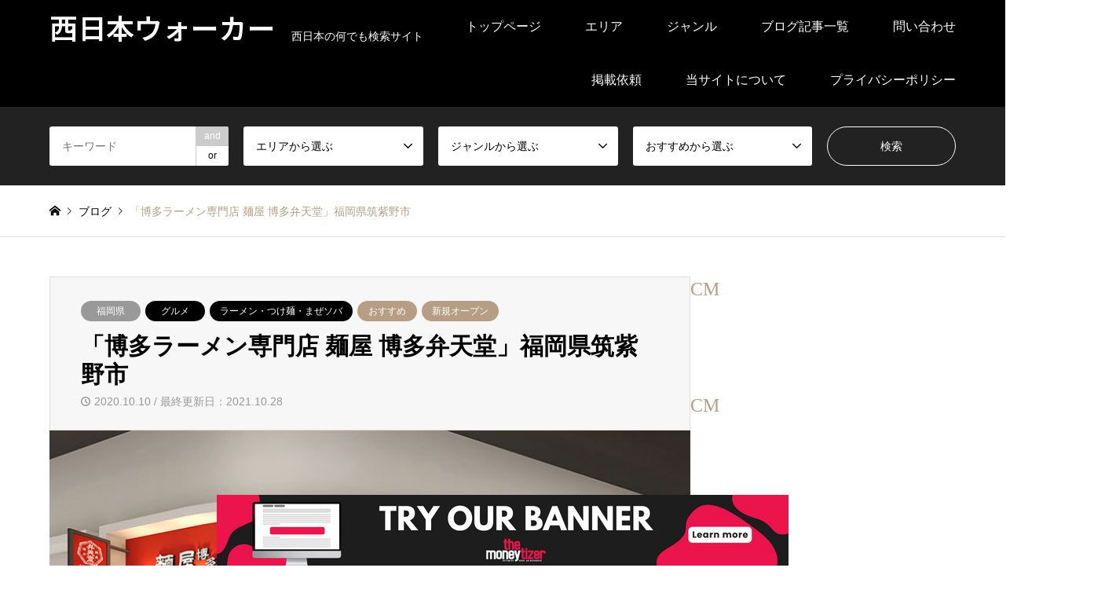

--- FILE ---
content_type: text/html; charset=UTF-8
request_url: https://nisinihonwalker.net/2020/10/10/%E3%80%8C%E5%8D%9A%E5%A4%9A%E3%83%A9%E3%83%BC%E3%83%A1%E3%83%B3%E5%B0%82%E9%96%80%E5%BA%97-%E9%BA%BA%E5%B1%8B-%E5%8D%9A%E5%A4%9A%E5%BC%81%E5%A4%A9%E5%A0%82%E3%80%8D%E7%A6%8F%E5%B2%A1%E7%9C%8C%E7%AD%91/
body_size: 29839
content:
<!DOCTYPE html>
<html lang="ja">
<head prefix="og: https://ogp.me/ns# fb: https://ogp.me/ns/fb#">
<meta charset="UTF-8">
<!--[if IE]><meta http-equiv="X-UA-Compatible" content="IE=edge"><![endif]-->
<meta name="viewport" content="width=device-width">
<title>「博多ラーメン専門店 麺屋 博多弁天堂」福岡県筑紫野市 2020年10月10日（土）オープン</title>
<meta name="description" content="「博多ラーメン専門店 麺屋 博多弁天堂」福岡県筑紫野市 2020年10月10日（土）オープン">
<meta property="og:type" content="article">
<meta property="og:url" content="https://nisinihonwalker.net/2020/10/10/%E3%80%8C%E5%8D%9A%E5%A4%9A%E3%83%A9%E3%83%BC%E3%83%A1%E3%83%B3%E5%B0%82%E9%96%80%E5%BA%97-%E9%BA%BA%E5%B1%8B-%E5%8D%9A%E5%A4%9A%E5%BC%81%E5%A4%A9%E5%A0%82%E3%80%8D%E7%A6%8F%E5%B2%A1%E7%9C%8C%E7%AD%91/">
<meta property="og:title" content="「博多ラーメン専門店 麺屋 博多弁天堂」福岡県筑紫野市 &#8211; 西日本ウォーカー">
<meta property="og:description" content="「博多ラーメン専門店 麺屋 博多弁天堂」福岡県筑紫野市 2020年10月10日（土）オープン">
<meta property="og:site_name" content="西日本ウォーカー">
<meta property="og:image" content="https://nisinihonwalker.net/wp-content/uploads/2020/10/20201010_news.jpg">
<meta property="og:image:secure_url" content="https://nisinihonwalker.net/wp-content/uploads/2020/10/20201010_news.jpg">
<meta property="og:image:width" content="830">
<meta property="og:image:height" content="560">
<meta name="twitter:card" content="summary">
<meta name="twitter:title" content="「博多ラーメン専門店 麺屋 博多弁天堂」福岡県筑紫野市 &#8211; 西日本ウォーカー">
<meta property="twitter:description" content="「博多ラーメン専門店 麺屋 博多弁天堂」福岡県筑紫野市 2020年10月10日（土）オープン">
<meta name="twitter:image:src" content="https://nisinihonwalker.net/wp-content/uploads/2020/10/20201010_news-336x216.jpg">
<link rel="pingback" href="https://nisinihonwalker.net/xmlrpc.php">
<link rel="shortcut icon" href="https://nisinihonwalker.net/wp-content/uploads/2023/08/1616.png">
<link href="https://fonts.googleapis.com/css2?family=Noto+Sans+JP:wght@400;600" rel="stylesheet"><style id='wp-img-auto-sizes-contain-inline-css' type='text/css'>img:is([sizes=auto i],[sizes^="auto," i]){contain-intrinsic-size:3000px 1500px}</style><link rel='stylesheet' id='style-css' href='https://nisinihonwalker.net/wp-content/themes/gensen_tcd050/style.css?ver=2.1.7' type='text/css' media='all'/><style id='wp-emoji-styles-inline-css' type='text/css'>img.wp-smiley,img.emoji{display:inline!important;border:none!important;box-shadow:none!important;height:1em!important;width:1em!important;margin:0 .07em!important;vertical-align:-.1em!important;background:none!important;padding:0!important}</style><style id='wp-block-library-inline-css' type='text/css'>:root{--wp-block-synced-color:#7a00df;--wp-block-synced-color--rgb:122 , 0 , 223;--wp-bound-block-color:var(--wp-block-synced-color);--wp-editor-canvas-background:#ddd;--wp-admin-theme-color:#007cba;--wp-admin-theme-color--rgb:0 , 124 , 186;--wp-admin-theme-color-darker-10:#006ba1;--wp-admin-theme-color-darker-10--rgb:0 , 107 , 160.5;--wp-admin-theme-color-darker-20:#005a87;--wp-admin-theme-color-darker-20--rgb:0 , 90 , 135;--wp-admin-border-width-focus:2px}@media (min-resolution:192dpi){:root{--wp-admin-border-width-focus:1.5px}}.wp-element-button{cursor:pointer}:root .has-very-light-gray-background-color{background-color:#eee}:root .has-very-dark-gray-background-color{background-color:#313131}:root .has-very-light-gray-color{color:#eee}:root .has-very-dark-gray-color{color:#313131}:root .has-vivid-green-cyan-to-vivid-cyan-blue-gradient-background{background:linear-gradient(135deg,#00d084,#0693e3)}:root .has-purple-crush-gradient-background{background:linear-gradient(135deg,#34e2e4,#4721fb 50%,#ab1dfe)}:root .has-hazy-dawn-gradient-background{background:linear-gradient(135deg,#faaca8,#dad0ec)}:root .has-subdued-olive-gradient-background{background:linear-gradient(135deg,#fafae1,#67a671)}:root .has-atomic-cream-gradient-background{background:linear-gradient(135deg,#fdd79a,#004a59)}:root .has-nightshade-gradient-background{background:linear-gradient(135deg,#330968,#31cdcf)}:root .has-midnight-gradient-background{background:linear-gradient(135deg,#020381,#2874fc)}:root{--wp--preset--font-size--normal:16px;--wp--preset--font-size--huge:42px}.has-regular-font-size{font-size:1em}.has-larger-font-size{font-size:2.625em}.has-normal-font-size{font-size:var(--wp--preset--font-size--normal)}.has-huge-font-size{font-size:var(--wp--preset--font-size--huge)}.has-text-align-center{text-align:center}.has-text-align-left{text-align:left}.has-text-align-right{text-align:right}.has-fit-text{white-space:nowrap!important}#end-resizable-editor-section{display:none}.aligncenter{clear:both}.items-justified-left{justify-content:flex-start}.items-justified-center{justify-content:center}.items-justified-right{justify-content:flex-end}.items-justified-space-between{justify-content:space-between}.screen-reader-text{border:0;clip-path:inset(50%);height:1px;margin:-1px;overflow:hidden;padding:0;position:absolute;width:1px;word-wrap:normal!important}.screen-reader-text:focus{background-color:#ddd;clip-path:none;color:#444;display:block;font-size:1em;height:auto;left:5px;line-height:normal;padding:15px 23px 14px;text-decoration:none;top:5px;width:auto;z-index:100000}html :where(.has-border-color){border-style:solid}html :where([style*=border-top-color]){border-top-style:solid}html :where([style*=border-right-color]){border-right-style:solid}html :where([style*=border-bottom-color]){border-bottom-style:solid}html :where([style*=border-left-color]){border-left-style:solid}html :where([style*=border-width]){border-style:solid}html :where([style*=border-top-width]){border-top-style:solid}html :where([style*=border-right-width]){border-right-style:solid}html :where([style*=border-bottom-width]){border-bottom-style:solid}html :where([style*=border-left-width]){border-left-style:solid}html :where(img[class*=wp-image-]){height:auto;max-width:100%}:where(figure){margin:0 0 1em}html :where(.is-position-sticky){--wp-admin--admin-bar--position-offset:var(--wp-admin--admin-bar--height,0)}@media screen and (max-width:600px){html :where(.is-position-sticky){--wp-admin--admin-bar--position-offset:0}}</style><style id='wp-block-heading-inline-css' type='text/css'>h1:where(.wp-block-heading).has-background,h2:where(.wp-block-heading).has-background,h3:where(.wp-block-heading).has-background,h4:where(.wp-block-heading).has-background,h5:where(.wp-block-heading).has-background,h6:where(.wp-block-heading).has-background{padding:1.25em 2.375em}h1.has-text-align-left[style*=writing-mode]:where([style*=vertical-lr]),h1.has-text-align-right[style*=writing-mode]:where([style*=vertical-rl]),h2.has-text-align-left[style*=writing-mode]:where([style*=vertical-lr]),h2.has-text-align-right[style*=writing-mode]:where([style*=vertical-rl]),h3.has-text-align-left[style*=writing-mode]:where([style*=vertical-lr]),h3.has-text-align-right[style*=writing-mode]:where([style*=vertical-rl]),h4.has-text-align-left[style*=writing-mode]:where([style*=vertical-lr]),h4.has-text-align-right[style*=writing-mode]:where([style*=vertical-rl]),h5.has-text-align-left[style*=writing-mode]:where([style*=vertical-lr]),h5.has-text-align-right[style*=writing-mode]:where([style*=vertical-rl]),h6.has-text-align-left[style*=writing-mode]:where([style*=vertical-lr]),h6.has-text-align-right[style*=writing-mode]:where([style*=vertical-rl]){rotate:180deg}</style><style id='wp-block-paragraph-inline-css' type='text/css'>.is-small-text{font-size:.875em}.is-regular-text{font-size:1em}.is-large-text{font-size:2.25em}.is-larger-text{font-size:3em}.has-drop-cap:not(:focus):first-letter{float:left;font-size:8.4em;font-style:normal;font-weight:100;line-height:.68;margin:.05em .1em 0 0;text-transform:uppercase}body.rtl .has-drop-cap:not(:focus):first-letter{float:none;margin-left:.1em}p.has-drop-cap.has-background{overflow:hidden}:root :where(p.has-background){padding:1.25em 2.375em}:where(p.has-text-color:not(.has-link-color)) a{color:inherit}p.has-text-align-left[style*="writing-mode:vertical-lr"],p.has-text-align-right[style*="writing-mode:vertical-rl"]{rotate:180deg}</style><style id='wp-block-table-inline-css' type='text/css'>.wp-block-table{overflow-x:auto}.wp-block-table table{border-collapse:collapse;width:100%}.wp-block-table thead{border-bottom:3px solid}.wp-block-table tfoot{border-top:3px solid}.wp-block-table td,.wp-block-table th{border:1px solid;padding:.5em}.wp-block-table .has-fixed-layout{table-layout:fixed;width:100%}.wp-block-table .has-fixed-layout td,.wp-block-table .has-fixed-layout th{word-break:break-word}.wp-block-table.aligncenter,.wp-block-table.alignleft,.wp-block-table.alignright{display:table;width:auto}.wp-block-table.aligncenter td,.wp-block-table.aligncenter th,.wp-block-table.alignleft td,.wp-block-table.alignleft th,.wp-block-table.alignright td,.wp-block-table.alignright th{word-break:break-word}.wp-block-table .has-subtle-light-gray-background-color{background-color:#f3f4f5}.wp-block-table .has-subtle-pale-green-background-color{background-color:#e9fbe5}.wp-block-table .has-subtle-pale-blue-background-color{background-color:#e7f5fe}.wp-block-table .has-subtle-pale-pink-background-color{background-color:#fcf0ef}.wp-block-table.is-style-stripes{background-color:initial;border-collapse:inherit;border-spacing:0}.wp-block-table.is-style-stripes tbody tr:nth-child(odd){background-color:#f0f0f0}.wp-block-table.is-style-stripes.has-subtle-light-gray-background-color tbody tr:nth-child(odd){background-color:#f3f4f5}.wp-block-table.is-style-stripes.has-subtle-pale-green-background-color tbody tr:nth-child(odd){background-color:#e9fbe5}.wp-block-table.is-style-stripes.has-subtle-pale-blue-background-color tbody tr:nth-child(odd){background-color:#e7f5fe}.wp-block-table.is-style-stripes.has-subtle-pale-pink-background-color tbody tr:nth-child(odd){background-color:#fcf0ef}.wp-block-table.is-style-stripes td,.wp-block-table.is-style-stripes th{border-color:#0000}.wp-block-table.is-style-stripes{border-bottom:1px solid #f0f0f0}.wp-block-table .has-border-color td,.wp-block-table .has-border-color th,.wp-block-table .has-border-color tr,.wp-block-table .has-border-color>*{border-color:inherit}.wp-block-table table[style*="border-top-color"] tr:first-child,.wp-block-table table[style*="border-top-color"] tr:first-child td,.wp-block-table table[style*="border-top-color"] tr:first-child th,.wp-block-table table[style*="border-top-color"]>*,.wp-block-table table[style*="border-top-color"]>* td,.wp-block-table table[style*="border-top-color"]>* th{border-top-color:inherit}.wp-block-table table[style*=border-top-color] tr:not(:first-child){border-top-color:initial}.wp-block-table table[style*="border-right-color"] td:last-child,.wp-block-table table[style*="border-right-color"] th,.wp-block-table table[style*="border-right-color"] tr,.wp-block-table table[style*="border-right-color"]>*{border-right-color:inherit}.wp-block-table table[style*="border-bottom-color"] tr:last-child,.wp-block-table table[style*="border-bottom-color"] tr:last-child td,.wp-block-table table[style*="border-bottom-color"] tr:last-child th,.wp-block-table table[style*="border-bottom-color"]>*,.wp-block-table table[style*="border-bottom-color"]>* td,.wp-block-table table[style*="border-bottom-color"]>* th{border-bottom-color:inherit}.wp-block-table table[style*=border-bottom-color] tr:not(:last-child){border-bottom-color:initial}.wp-block-table table[style*="border-left-color"] td:first-child,.wp-block-table table[style*="border-left-color"] th,.wp-block-table table[style*="border-left-color"] tr,.wp-block-table table[style*="border-left-color"]>*{border-left-color:inherit}.wp-block-table table[style*="border-style"] td,.wp-block-table table[style*="border-style"] th,.wp-block-table table[style*="border-style"] tr,.wp-block-table table[style*="border-style"]>*{border-style:inherit}.wp-block-table table[style*="border-width"] td,.wp-block-table table[style*="border-width"] th,.wp-block-table table[style*="border-width"] tr,.wp-block-table table[style*="border-width"]>*{border-style:inherit;border-width:inherit}</style><style id='global-styles-inline-css' type='text/css'>:root{--wp--preset--aspect-ratio--square:1;--wp--preset--aspect-ratio--4-3: 4/3;--wp--preset--aspect-ratio--3-4: 3/4;--wp--preset--aspect-ratio--3-2: 3/2;--wp--preset--aspect-ratio--2-3: 2/3;--wp--preset--aspect-ratio--16-9: 16/9;--wp--preset--aspect-ratio--9-16: 9/16;--wp--preset--color--black:#000;--wp--preset--color--cyan-bluish-gray:#abb8c3;--wp--preset--color--white:#fff;--wp--preset--color--pale-pink:#f78da7;--wp--preset--color--vivid-red:#cf2e2e;--wp--preset--color--luminous-vivid-orange:#ff6900;--wp--preset--color--luminous-vivid-amber:#fcb900;--wp--preset--color--light-green-cyan:#7bdcb5;--wp--preset--color--vivid-green-cyan:#00d084;--wp--preset--color--pale-cyan-blue:#8ed1fc;--wp--preset--color--vivid-cyan-blue:#0693e3;--wp--preset--color--vivid-purple:#9b51e0;--wp--preset--gradient--vivid-cyan-blue-to-vivid-purple:linear-gradient(135deg,#0693e3 0%,#9b51e0 100%);--wp--preset--gradient--light-green-cyan-to-vivid-green-cyan:linear-gradient(135deg,#7adcb4 0%,#00d082 100%);--wp--preset--gradient--luminous-vivid-amber-to-luminous-vivid-orange:linear-gradient(135deg,#fcb900 0%,#ff6900 100%);--wp--preset--gradient--luminous-vivid-orange-to-vivid-red:linear-gradient(135deg,#ff6900 0%,#cf2e2e 100%);--wp--preset--gradient--very-light-gray-to-cyan-bluish-gray:linear-gradient(135deg,#eee 0%,#a9b8c3 100%);--wp--preset--gradient--cool-to-warm-spectrum:linear-gradient(135deg,#4aeadc 0%,#9778d1 20%,#cf2aba 40%,#ee2c82 60%,#fb6962 80%,#fef84c 100%);--wp--preset--gradient--blush-light-purple:linear-gradient(135deg,#ffceec 0%,#9896f0 100%);--wp--preset--gradient--blush-bordeaux:linear-gradient(135deg,#fecda5 0%,#fe2d2d 50%,#6b003e 100%);--wp--preset--gradient--luminous-dusk:linear-gradient(135deg,#ffcb70 0%,#c751c0 50%,#4158d0 100%);--wp--preset--gradient--pale-ocean:linear-gradient(135deg,#fff5cb 0%,#b6e3d4 50%,#33a7b5 100%);--wp--preset--gradient--electric-grass:linear-gradient(135deg,#caf880 0%,#71ce7e 100%);--wp--preset--gradient--midnight:linear-gradient(135deg,#020381 0%,#2874fc 100%);--wp--preset--font-size--small:13px;--wp--preset--font-size--medium:20px;--wp--preset--font-size--large:36px;--wp--preset--font-size--x-large:42px;--wp--preset--spacing--20:.44rem;--wp--preset--spacing--30:.67rem;--wp--preset--spacing--40:1rem;--wp--preset--spacing--50:1.5rem;--wp--preset--spacing--60:2.25rem;--wp--preset--spacing--70:3.38rem;--wp--preset--spacing--80:5.06rem;--wp--preset--shadow--natural:6px 6px 9px rgba(0,0,0,.2);--wp--preset--shadow--deep:12px 12px 50px rgba(0,0,0,.4);--wp--preset--shadow--sharp:6px 6px 0 rgba(0,0,0,.2);--wp--preset--shadow--outlined:6px 6px 0 -3px #fff , 6px 6px #000;--wp--preset--shadow--crisp:6px 6px 0 #000}:where(.is-layout-flex){gap:.5em}:where(.is-layout-grid){gap:.5em}body .is-layout-flex{display:flex}.is-layout-flex{flex-wrap:wrap;align-items:center}.is-layout-flex > :is(*, div){margin:0}body .is-layout-grid{display:grid}.is-layout-grid > :is(*, div){margin:0}:where(.wp-block-columns.is-layout-flex){gap:2em}:where(.wp-block-columns.is-layout-grid){gap:2em}:where(.wp-block-post-template.is-layout-flex){gap:1.25em}:where(.wp-block-post-template.is-layout-grid){gap:1.25em}.has-black-color{color:var(--wp--preset--color--black)!important}.has-cyan-bluish-gray-color{color:var(--wp--preset--color--cyan-bluish-gray)!important}.has-white-color{color:var(--wp--preset--color--white)!important}.has-pale-pink-color{color:var(--wp--preset--color--pale-pink)!important}.has-vivid-red-color{color:var(--wp--preset--color--vivid-red)!important}.has-luminous-vivid-orange-color{color:var(--wp--preset--color--luminous-vivid-orange)!important}.has-luminous-vivid-amber-color{color:var(--wp--preset--color--luminous-vivid-amber)!important}.has-light-green-cyan-color{color:var(--wp--preset--color--light-green-cyan)!important}.has-vivid-green-cyan-color{color:var(--wp--preset--color--vivid-green-cyan)!important}.has-pale-cyan-blue-color{color:var(--wp--preset--color--pale-cyan-blue)!important}.has-vivid-cyan-blue-color{color:var(--wp--preset--color--vivid-cyan-blue)!important}.has-vivid-purple-color{color:var(--wp--preset--color--vivid-purple)!important}.has-black-background-color{background-color:var(--wp--preset--color--black)!important}.has-cyan-bluish-gray-background-color{background-color:var(--wp--preset--color--cyan-bluish-gray)!important}.has-white-background-color{background-color:var(--wp--preset--color--white)!important}.has-pale-pink-background-color{background-color:var(--wp--preset--color--pale-pink)!important}.has-vivid-red-background-color{background-color:var(--wp--preset--color--vivid-red)!important}.has-luminous-vivid-orange-background-color{background-color:var(--wp--preset--color--luminous-vivid-orange)!important}.has-luminous-vivid-amber-background-color{background-color:var(--wp--preset--color--luminous-vivid-amber)!important}.has-light-green-cyan-background-color{background-color:var(--wp--preset--color--light-green-cyan)!important}.has-vivid-green-cyan-background-color{background-color:var(--wp--preset--color--vivid-green-cyan)!important}.has-pale-cyan-blue-background-color{background-color:var(--wp--preset--color--pale-cyan-blue)!important}.has-vivid-cyan-blue-background-color{background-color:var(--wp--preset--color--vivid-cyan-blue)!important}.has-vivid-purple-background-color{background-color:var(--wp--preset--color--vivid-purple)!important}.has-black-border-color{border-color:var(--wp--preset--color--black)!important}.has-cyan-bluish-gray-border-color{border-color:var(--wp--preset--color--cyan-bluish-gray)!important}.has-white-border-color{border-color:var(--wp--preset--color--white)!important}.has-pale-pink-border-color{border-color:var(--wp--preset--color--pale-pink)!important}.has-vivid-red-border-color{border-color:var(--wp--preset--color--vivid-red)!important}.has-luminous-vivid-orange-border-color{border-color:var(--wp--preset--color--luminous-vivid-orange)!important}.has-luminous-vivid-amber-border-color{border-color:var(--wp--preset--color--luminous-vivid-amber)!important}.has-light-green-cyan-border-color{border-color:var(--wp--preset--color--light-green-cyan)!important}.has-vivid-green-cyan-border-color{border-color:var(--wp--preset--color--vivid-green-cyan)!important}.has-pale-cyan-blue-border-color{border-color:var(--wp--preset--color--pale-cyan-blue)!important}.has-vivid-cyan-blue-border-color{border-color:var(--wp--preset--color--vivid-cyan-blue)!important}.has-vivid-purple-border-color{border-color:var(--wp--preset--color--vivid-purple)!important}.has-vivid-cyan-blue-to-vivid-purple-gradient-background{background:var(--wp--preset--gradient--vivid-cyan-blue-to-vivid-purple)!important}.has-light-green-cyan-to-vivid-green-cyan-gradient-background{background:var(--wp--preset--gradient--light-green-cyan-to-vivid-green-cyan)!important}.has-luminous-vivid-amber-to-luminous-vivid-orange-gradient-background{background:var(--wp--preset--gradient--luminous-vivid-amber-to-luminous-vivid-orange)!important}.has-luminous-vivid-orange-to-vivid-red-gradient-background{background:var(--wp--preset--gradient--luminous-vivid-orange-to-vivid-red)!important}.has-very-light-gray-to-cyan-bluish-gray-gradient-background{background:var(--wp--preset--gradient--very-light-gray-to-cyan-bluish-gray)!important}.has-cool-to-warm-spectrum-gradient-background{background:var(--wp--preset--gradient--cool-to-warm-spectrum)!important}.has-blush-light-purple-gradient-background{background:var(--wp--preset--gradient--blush-light-purple)!important}.has-blush-bordeaux-gradient-background{background:var(--wp--preset--gradient--blush-bordeaux)!important}.has-luminous-dusk-gradient-background{background:var(--wp--preset--gradient--luminous-dusk)!important}.has-pale-ocean-gradient-background{background:var(--wp--preset--gradient--pale-ocean)!important}.has-electric-grass-gradient-background{background:var(--wp--preset--gradient--electric-grass)!important}.has-midnight-gradient-background{background:var(--wp--preset--gradient--midnight)!important}.has-small-font-size{font-size:var(--wp--preset--font-size--small)!important}.has-medium-font-size{font-size:var(--wp--preset--font-size--medium)!important}.has-large-font-size{font-size:var(--wp--preset--font-size--large)!important}.has-x-large-font-size{font-size:var(--wp--preset--font-size--x-large)!important}</style><style id='classic-theme-styles-inline-css' type='text/css'>.wp-block-button__link{color:#fff;background-color:#32373c;border-radius:9999px;box-shadow:none;text-decoration:none;padding:calc(.667em + 2px) calc(1.333em + 2px);font-size:1.125em}.wp-block-file__button{background:#32373c;color:#fff;text-decoration:none}</style><link rel='stylesheet' id='contact-form-7-css' href='https://nisinihonwalker.net/wp-content/plugins/contact-form-7/includes/css/styles.css?ver=6.1.4' type='text/css' media='all'/><link rel='stylesheet' id='dashicons-css' href='https://nisinihonwalker.net/wp-includes/css/dashicons.min.css?ver=6.9' type='text/css' media='all'/><link rel='stylesheet' id='thickbox-css' href='https://nisinihonwalker.net/wp-includes/js/thickbox/thickbox.css?ver=6.9' type='text/css' media='all'/><style>:root {
  --tcd-font-type1: Arial,"Hiragino Sans","Yu Gothic Medium","Meiryo",sans-serif;
  --tcd-font-type2: "Times New Roman",Times,"Yu Mincho","游明朝","游明朝体","Hiragino Mincho Pro",serif;
  --tcd-font-type3: Palatino,"Yu Kyokasho","游教科書体","UD デジタル 教科書体 N","游明朝","游明朝体","Hiragino Mincho Pro","Meiryo",serif;
  --tcd-font-type-logo: "Noto Sans JP",sans-serif;
}</style><link rel="stylesheet" href="https://nisinihonwalker.net/wp-content/themes/gensen_tcd050/css/design-plus.css?ver=2.1.7"><link rel="stylesheet" href="https://nisinihonwalker.net/wp-content/themes/gensen_tcd050/css/sns-botton.css?ver=2.1.7"><link rel="stylesheet" href="https://nisinihonwalker.net/wp-content/themes/gensen_tcd050/css/responsive.css?ver=2.1.7"><link rel="stylesheet" href="https://nisinihonwalker.net/wp-content/themes/gensen_tcd050/css/footer-bar.css?ver=2.1.7"><link rel="stylesheet" href="https://nisinihonwalker.net/wp-content/themes/gensen_tcd050/css/jquery.chosen.css?ver=2.1.7"><style type="text/css">body,input,textarea,select{font-family: var(--tcd-font-type1)}.rich_font{font-family: var(--tcd-font-type2)}.rich_font_logo{font-family: var(--tcd-font-type-logo);font-weight:bold!important}#header_logo #logo_text .logo{font-size:36px}#header_logo_fix #logo_text_fixed .logo{font-size:36px}#footer_logo .logo_text{font-size:36px}#post_title{font-size:30px}.post_content{font-size:14px}#archive_headline{font-size:42px}#archive_desc{font-size:14px}@media screen and (max-width:1024px){#header_logo #logo_text .logo{font-size:26px}#header_logo_fix #logo_text_fixed .logo{font-size:26px}#footer_logo .logo_text{font-size:26px}#post_title{font-size:16px}.post_content{font-size:14px}#archive_headline{font-size:20px}#archive_desc{font-size:14px}}.image{overflow:hidden;-webkit-backface-visibility:hidden;backface-visibility:hidden;-webkit-transition-duration:.35s;-moz-transition-duration:.35s;-ms-transition-duration:.35s;-o-transition-duration:.35s;transition-duration:.35s}.image img{-webkit-backface-visibility:hidden;backface-visibility:hidden;-webkit-transform:scale(1);-webkit-transition-property:opacity , scale , -webkit-transform , transform;-webkit-transition-duration:.35s;-moz-transform:scale(1);-moz-transition-property:opacity , scale , -moz-transform , transform;-moz-transition-duration:.35s;-ms-transform:scale(1);-ms-transition-property:opacity , scale , -ms-transform , transform;-ms-transition-duration:.35s;-o-transform:scale(1);-o-transition-property:opacity , scale , -o-transform , transform;-o-transition-duration:.35s;transform:scale(1);transition-property:opacity , scale , transform;transition-duration:.35s}.image:hover img,a:hover .image img{-webkit-transform:scale(1.2);-moz-transform:scale(1.2);-ms-transform:scale(1.2);-o-transform:scale(1.2);transform:scale(1.2)}.introduce_list_col a:hover .image img{-webkit-transform:scale(1.2) translate3d(-41.66%,0,0);-moz-transform:scale(1.2) translate3d(-41.66%,0,0);-ms-transform:scale(1.2) translate3d(-41.66%,0,0);-o-transform:scale(1.2) translate3d(-41.66%,0,0);transform:scale(1.2) translate3d(-41.66%,0,0)}.archive_filter .button input:hover,.archive_sort dt,#post_pagination p,#post_pagination a:hover,#return_top a,.c-pw__btn,#comment_header ul li a:hover,#comment_header ul li.comment_switch_active a,#comment_header #comment_closed p,#introduce_slider .slick-dots li button:hover,#introduce_slider .slick-dots li.slick-active button{background-color:#b69e84}#comment_header ul li.comment_switch_active a,#comment_header #comment_closed p,#guest_info input:focus,#comment_textarea textarea:focus{border-color:#b69e84}#comment_header ul li.comment_switch_active a:after,#comment_header #comment_closed p:after{border-color:#b69e84 transparent transparent transparent}.header_search_inputs .chosen-results li[data-option-array-index="0"]{background-color:#b69e84!important;border-color:#b69e84}a:hover,#bread_crumb li a:hover,#bread_crumb li.home a:hover:before,#bread_crumb li.last,#archive_headline,.archive_header .headline,.archive_filter_headline,#related_post .headline,#introduce_header .headline,.introduce_list_col .info .title,.introduce_archive_banner_link a:hover,#recent_news .headline,#recent_news li a:hover,#comment_headline,.side_headline,.widget_block .wp-block-heading,ul.banner_list li a:hover .caption,.footer_headline,.footer_widget a:hover,#index_news .entry-date,#recent_news .show_date li .date,.cb_content-carousel a:hover .image .title,#index_news_mobile .entry-date{color:#b69e84}.cb_content-blog_list .archive_link a{background-color:#b69e84}#index_news_mobile .archive_link a:hover,.cb_content-blog_list .archive_link a:hover,#load_post a:hover,#submit_comment:hover,.c-pw__btn:hover,.widget_tag_cloud .tagcloud a:hover{background-color:#92785f}#header_search select:focus,.header_search_inputs .chosen-with-drop .chosen-single span,#footer_contents a:hover,#footer_nav a:hover,#footer_social_link li:hover:before,#header_slider .slick-arrow:hover,.cb_content-carousel .slick-arrow:hover{color:#92785f}#footer_social_link li.youtube:hover:before,#footer_social_link li.note:hover:before{background-color:#92785f}.post_content a,.custom-html-widget a{color:#2a24e2}#header_search,#index_header_search{background-color:#222}#footer_nav{background-color:#f7f7f7}#footer_contents{background-color:#222}#header_search_submit{background-color:rgba(0,0,0,0)}#header_search_submit:hover{background-color:rgba(146,120,95,1.0)}.cat-category{background-color:#999!important}.cat-category2{background-color:#000!important}.cat-category3{background-color:#b69e84!important}.cat-category4{background-color:#999!important}.cat-category5{background-color:#000!important}.cat-category6{background-color:#49240d!important}@media only screen and (min-width:1025px){#global_menu ul ul a{background-color:#b69e84}#global_menu ul ul a:hover,#global_menu ul ul .current-menu-item>a{background-color:#92785f}#header_top{background-color:#000}.has_header_content #header_top{background-color:rgba(0,0,0,0)}.fix_top.header_fix #header_top{background-color:rgba(0,0,0,.8)}#header_logo a,#global_menu>ul>li>a{color:#fff}#header_logo_fix a,.fix_top.header_fix #global_menu>ul>li>a{color:#fff}.has_header_content #index_header_search{background-color:rgba(34,34,34,.6)}}@media screen and (max-width:1024px){#global_menu{background-color:#b69e84}#global_menu a:hover,#global_menu .current-menu-item>a{background-color:#92785f}#header_top{background-color:#000}#header_top a,#header_top a:before{color:#fff!important}.mobile_fix_top.header_fix #header_top,.mobile_fix_top.header_fix #header.active #header_top{background-color:rgba(0,0,0,.8)}.mobile_fix_top.header_fix #header_top a,.mobile_fix_top.header_fix #header_top a:before{color:#fff!important}.archive_sort dt{color:#b69e84}.post-type-archive-news #recent_news .show_date li .date{color:#b69e84}}</style><style type="text/css"></style><style>.wp-block-gallery.is-cropped .blocks-gallery-item picture{height:100%;width:100%}</style><style type="text/css">.rtoc-mokuji-content{background-color:#fff}.rtoc-mokuji-content.frame1{border:1px solid #3f9cff}.rtoc-mokuji-content #rtoc-mokuji-title{color:#555}.rtoc-mokuji-content .rtoc-mokuji li>a{color:#555}.rtoc-mokuji-content .mokuji_ul.level-1>.rtoc-item::before{background-color:#3f9cff!important}.rtoc-mokuji-content .mokuji_ul.level-2>.rtoc-item::before{background-color:#3f9cff!important}.rtoc-mokuji-content.frame2::before,.rtoc-mokuji-content.frame3,.rtoc-mokuji-content.frame4,.rtoc-mokuji-content.frame5{border-color:#3f9cff!important}.rtoc-mokuji-content.frame5::before,.rtoc-mokuji-content.frame5::after{background-color:#3f9cff}.widget_block #rtoc-mokuji-widget-wrapper .rtoc-mokuji.level-1 .rtoc-item.rtoc-current:after,.widget #rtoc-mokuji-widget-wrapper .rtoc-mokuji.level-1 .rtoc-item.rtoc-current:after,#scrollad #rtoc-mokuji-widget-wrapper .rtoc-mokuji.level-1 .rtoc-item.rtoc-current:after,#sideBarTracking #rtoc-mokuji-widget-wrapper .rtoc-mokuji.level-1 .rtoc-item.rtoc-current:after{background-color:#3f9cff!important}.cls-1,.cls-2{stroke:#3f9cff}.rtoc-mokuji-content .decimal_ol.level-2>.rtoc-item::before,.rtoc-mokuji-content .mokuji_ol.level-2>.rtoc-item::before,.rtoc-mokuji-content .decimal_ol.level-2>.rtoc-item::after,.rtoc-mokuji-content .decimal_ol.level-2>.rtoc-item::after{color:#3f9cff;background-color:#3f9cff}.rtoc-mokuji-content .rtoc-mokuji.level-1>.rtoc-item::before{color:#3f9cff}.rtoc-mokuji-content .decimal_ol>.rtoc-item::after{background-color:#3f9cff}.rtoc-mokuji-content .decimal_ol>.rtoc-item::before{color:#3f9cff}#rtoc_return a::before{background-image:url(https://nisinihonwalker.net/wp-content/plugins/rich-table-of-content/img/rtoc_return.png)}#rtoc_return a{background-color:  !important}.rtoc-mokuji-content .level-1>.rtoc-item #rtocAC.accent-point::after{background-color:#3f9cff}.rtoc-mokuji-content .level-2>.rtoc-item #rtocAC.accent-point::after{background-color:#3f9cff}.rtoc-mokuji-content.frame6,.rtoc-mokuji-content.frame7::before,.rtoc-mokuji-content.frame8::before{border-color:#3f9cff}.rtoc-mokuji-content.frame6 #rtoc-mokuji-title,.rtoc-mokuji-content.frame7 #rtoc-mokuji-title::after{background-color:#3f9cff}#rtoc-mokuji-wrapper.rtoc-mokuji-content.rtoc_h2_timeline .mokuji_ol.level-1>.rtoc-item::after,#rtoc-mokuji-wrapper.rtoc-mokuji-content.rtoc_h2_timeline .level-1.decimal_ol>.rtoc-item::after,#rtoc-mokuji-wrapper.rtoc-mokuji-content.rtoc_h3_timeline .mokuji_ol.level-2>.rtoc-item::after,#rtoc-mokuji-wrapper.rtoc-mokuji-content.rtoc_h3_timeline .mokuji_ol.level-2>.rtoc-item::after,.rtoc-mokuji-content.frame7 #rtoc-mokuji-title span::after{background-color:#3f9cff}.widget #rtoc-mokuji-wrapper.rtoc-mokuji-content.frame6 #rtoc-mokuji-title{color:#555;background-color:#fff}</style><link rel='stylesheet' id='rtoc_style-css' href='https://nisinihonwalker.net/wp-content/plugins/rich-table-of-content/css/rtoc_style.css?ver=6.9' type='text/css' media='all'/><script data-cfasync="false" data-no-defer="1" data-no-minify="1" data-no-optimize="1">var ewww_webp_supported=!1;function check_webp_feature(A,e){var w;e=void 0!==e?e:function(){},ewww_webp_supported?e(ewww_webp_supported):((w=new Image).onload=function(){ewww_webp_supported=0<w.width&&0<w.height,e&&e(ewww_webp_supported)},w.onerror=function(){e&&e(!1)},w.src="data:image/webp;base64,"+{alpha:"UklGRkoAAABXRUJQVlA4WAoAAAAQAAAAAAAAAAAAQUxQSAwAAAARBxAR/Q9ERP8DAABWUDggGAAAABQBAJ0BKgEAAQAAAP4AAA3AAP7mtQAAAA=="}[A])}check_webp_feature("alpha");</script><script data-cfasync="false" data-no-defer="1" data-no-minify="1" data-no-optimize="1">var Arrive=function(c,w){"use strict";if(c.MutationObserver&&"undefined"!=typeof HTMLElement){var r,a=0,u=(r=HTMLElement.prototype.matches||HTMLElement.prototype.webkitMatchesSelector||HTMLElement.prototype.mozMatchesSelector||HTMLElement.prototype.msMatchesSelector,{matchesSelector:function(e,t){return e instanceof HTMLElement&&r.call(e,t)},addMethod:function(e,t,r){var a=e[t];e[t]=function(){return r.length==arguments.length?r.apply(this,arguments):"function"==typeof a?a.apply(this,arguments):void 0}},callCallbacks:function(e,t){t&&t.options.onceOnly&&1==t.firedElems.length&&(e=[e[0]]);for(var r,a=0;r=e[a];a++)r&&r.callback&&r.callback.call(r.elem,r.elem);t&&t.options.onceOnly&&1==t.firedElems.length&&t.me.unbindEventWithSelectorAndCallback.call(t.target,t.selector,t.callback)},checkChildNodesRecursively:function(e,t,r,a){for(var i,n=0;i=e[n];n++)r(i,t,a)&&a.push({callback:t.callback,elem:i}),0<i.childNodes.length&&u.checkChildNodesRecursively(i.childNodes,t,r,a)},mergeArrays:function(e,t){var r,a={};for(r in e)e.hasOwnProperty(r)&&(a[r]=e[r]);for(r in t)t.hasOwnProperty(r)&&(a[r]=t[r]);return a},toElementsArray:function(e){return e=void 0!==e&&("number"!=typeof e.length||e===c)?[e]:e}}),e=(l.prototype.addEvent=function(e,t,r,a){a={target:e,selector:t,options:r,callback:a,firedElems:[]};return this._beforeAdding&&this._beforeAdding(a),this._eventsBucket.push(a),a},l.prototype.removeEvent=function(e){for(var t,r=this._eventsBucket.length-1;t=this._eventsBucket[r];r--)e(t)&&(this._beforeRemoving&&this._beforeRemoving(t),(t=this._eventsBucket.splice(r,1))&&t.length&&(t[0].callback=null))},l.prototype.beforeAdding=function(e){this._beforeAdding=e},l.prototype.beforeRemoving=function(e){this._beforeRemoving=e},l),t=function(i,n){var o=new e,l=this,s={fireOnAttributesModification:!1};return o.beforeAdding(function(t){var e=t.target;e!==c.document&&e!==c||(e=document.getElementsByTagName("html")[0]);var r=new MutationObserver(function(e){n.call(this,e,t)}),a=i(t.options);r.observe(e,a),t.observer=r,t.me=l}),o.beforeRemoving(function(e){e.observer.disconnect()}),this.bindEvent=function(e,t,r){t=u.mergeArrays(s,t);for(var a=u.toElementsArray(this),i=0;i<a.length;i++)o.addEvent(a[i],e,t,r)},this.unbindEvent=function(){var r=u.toElementsArray(this);o.removeEvent(function(e){for(var t=0;t<r.length;t++)if(this===w||e.target===r[t])return!0;return!1})},this.unbindEventWithSelectorOrCallback=function(r){var a=u.toElementsArray(this),i=r,e="function"==typeof r?function(e){for(var t=0;t<a.length;t++)if((this===w||e.target===a[t])&&e.callback===i)return!0;return!1}:function(e){for(var t=0;t<a.length;t++)if((this===w||e.target===a[t])&&e.selector===r)return!0;return!1};o.removeEvent(e)},this.unbindEventWithSelectorAndCallback=function(r,a){var i=u.toElementsArray(this);o.removeEvent(function(e){for(var t=0;t<i.length;t++)if((this===w||e.target===i[t])&&e.selector===r&&e.callback===a)return!0;return!1})},this},i=new function(){var s={fireOnAttributesModification:!1,onceOnly:!1,existing:!1};function n(e,t,r){return!(!u.matchesSelector(e,t.selector)||(e._id===w&&(e._id=a++),-1!=t.firedElems.indexOf(e._id)))&&(t.firedElems.push(e._id),!0)}var c=(i=new t(function(e){var t={attributes:!1,childList:!0,subtree:!0};return e.fireOnAttributesModification&&(t.attributes=!0),t},function(e,i){e.forEach(function(e){var t=e.addedNodes,r=e.target,a=[];null!==t&&0<t.length?u.checkChildNodesRecursively(t,i,n,a):"attributes"===e.type&&n(r,i)&&a.push({callback:i.callback,elem:r}),u.callCallbacks(a,i)})})).bindEvent;return i.bindEvent=function(e,t,r){t=void 0===r?(r=t,s):u.mergeArrays(s,t);var a=u.toElementsArray(this);if(t.existing){for(var i=[],n=0;n<a.length;n++)for(var o=a[n].querySelectorAll(e),l=0;l<o.length;l++)i.push({callback:r,elem:o[l]});if(t.onceOnly&&i.length)return r.call(i[0].elem,i[0].elem);setTimeout(u.callCallbacks,1,i)}c.call(this,e,t,r)},i},o=new function(){var a={};function i(e,t){return u.matchesSelector(e,t.selector)}var n=(o=new t(function(){return{childList:!0,subtree:!0}},function(e,r){e.forEach(function(e){var t=e.removedNodes,e=[];null!==t&&0<t.length&&u.checkChildNodesRecursively(t,r,i,e),u.callCallbacks(e,r)})})).bindEvent;return o.bindEvent=function(e,t,r){t=void 0===r?(r=t,a):u.mergeArrays(a,t),n.call(this,e,t,r)},o};d(HTMLElement.prototype),d(NodeList.prototype),d(HTMLCollection.prototype),d(HTMLDocument.prototype),d(Window.prototype);var n={};return s(i,n,"unbindAllArrive"),s(o,n,"unbindAllLeave"),n}function l(){this._eventsBucket=[],this._beforeAdding=null,this._beforeRemoving=null}function s(e,t,r){u.addMethod(t,r,e.unbindEvent),u.addMethod(t,r,e.unbindEventWithSelectorOrCallback),u.addMethod(t,r,e.unbindEventWithSelectorAndCallback)}function d(e){e.arrive=i.bindEvent,s(i,e,"unbindArrive"),e.leave=o.bindEvent,s(o,e,"unbindLeave")}}(window,void 0),ewww_webp_supported=!1;function check_webp_feature(e,t){var r;ewww_webp_supported?t(ewww_webp_supported):((r=new Image).onload=function(){ewww_webp_supported=0<r.width&&0<r.height,t(ewww_webp_supported)},r.onerror=function(){t(!1)},r.src="data:image/webp;base64,"+{alpha:"UklGRkoAAABXRUJQVlA4WAoAAAAQAAAAAAAAAAAAQUxQSAwAAAARBxAR/Q9ERP8DAABWUDggGAAAABQBAJ0BKgEAAQAAAP4AAA3AAP7mtQAAAA==",animation:"UklGRlIAAABXRUJQVlA4WAoAAAASAAAAAAAAAAAAQU5JTQYAAAD/////AABBTk1GJgAAAAAAAAAAAAAAAAAAAGQAAABWUDhMDQAAAC8AAAAQBxAREYiI/gcA"}[e])}function ewwwLoadImages(e){if(e){for(var t=document.querySelectorAll(".batch-image img, .image-wrapper a, .ngg-pro-masonry-item a, .ngg-galleria-offscreen-seo-wrapper a"),r=0,a=t.length;r<a;r++)ewwwAttr(t[r],"data-src",t[r].getAttribute("data-webp")),ewwwAttr(t[r],"data-thumbnail",t[r].getAttribute("data-webp-thumbnail"));for(var i=document.querySelectorAll("div.woocommerce-product-gallery__image"),r=0,a=i.length;r<a;r++)ewwwAttr(i[r],"data-thumb",i[r].getAttribute("data-webp-thumb"))}for(var n=document.querySelectorAll("video"),r=0,a=n.length;r<a;r++)ewwwAttr(n[r],"poster",e?n[r].getAttribute("data-poster-webp"):n[r].getAttribute("data-poster-image"));for(var o,l=document.querySelectorAll("img.ewww_webp_lazy_load"),r=0,a=l.length;r<a;r++)e&&(ewwwAttr(l[r],"data-lazy-srcset",l[r].getAttribute("data-lazy-srcset-webp")),ewwwAttr(l[r],"data-srcset",l[r].getAttribute("data-srcset-webp")),ewwwAttr(l[r],"data-lazy-src",l[r].getAttribute("data-lazy-src-webp")),ewwwAttr(l[r],"data-src",l[r].getAttribute("data-src-webp")),ewwwAttr(l[r],"data-orig-file",l[r].getAttribute("data-webp-orig-file")),ewwwAttr(l[r],"data-medium-file",l[r].getAttribute("data-webp-medium-file")),ewwwAttr(l[r],"data-large-file",l[r].getAttribute("data-webp-large-file")),null!=(o=l[r].getAttribute("srcset"))&&!1!==o&&o.includes("R0lGOD")&&ewwwAttr(l[r],"src",l[r].getAttribute("data-lazy-src-webp"))),l[r].className=l[r].className.replace(/\bewww_webp_lazy_load\b/,"");for(var s=document.querySelectorAll(".ewww_webp"),r=0,a=s.length;r<a;r++)e?(ewwwAttr(s[r],"srcset",s[r].getAttribute("data-srcset-webp")),ewwwAttr(s[r],"src",s[r].getAttribute("data-src-webp")),ewwwAttr(s[r],"data-orig-file",s[r].getAttribute("data-webp-orig-file")),ewwwAttr(s[r],"data-medium-file",s[r].getAttribute("data-webp-medium-file")),ewwwAttr(s[r],"data-large-file",s[r].getAttribute("data-webp-large-file")),ewwwAttr(s[r],"data-large_image",s[r].getAttribute("data-webp-large_image")),ewwwAttr(s[r],"data-src",s[r].getAttribute("data-webp-src"))):(ewwwAttr(s[r],"srcset",s[r].getAttribute("data-srcset-img")),ewwwAttr(s[r],"src",s[r].getAttribute("data-src-img"))),s[r].className=s[r].className.replace(/\bewww_webp\b/,"ewww_webp_loaded");window.jQuery&&jQuery.fn.isotope&&jQuery.fn.imagesLoaded&&(jQuery(".fusion-posts-container-infinite").imagesLoaded(function(){jQuery(".fusion-posts-container-infinite").hasClass("isotope")&&jQuery(".fusion-posts-container-infinite").isotope()}),jQuery(".fusion-portfolio:not(.fusion-recent-works) .fusion-portfolio-wrapper").imagesLoaded(function(){jQuery(".fusion-portfolio:not(.fusion-recent-works) .fusion-portfolio-wrapper").isotope()}))}function ewwwWebPInit(e){ewwwLoadImages(e),ewwwNggLoadGalleries(e),document.arrive(".ewww_webp",function(){ewwwLoadImages(e)}),document.arrive(".ewww_webp_lazy_load",function(){ewwwLoadImages(e)}),document.arrive("videos",function(){ewwwLoadImages(e)}),"loading"==document.readyState?document.addEventListener("DOMContentLoaded",ewwwJSONParserInit):("undefined"!=typeof galleries&&ewwwNggParseGalleries(e),ewwwWooParseVariations(e))}function ewwwAttr(e,t,r){null!=r&&!1!==r&&e.setAttribute(t,r)}function ewwwJSONParserInit(){"undefined"!=typeof galleries&&check_webp_feature("alpha",ewwwNggParseGalleries),check_webp_feature("alpha",ewwwWooParseVariations)}function ewwwWooParseVariations(e){if(e)for(var t=document.querySelectorAll("form.variations_form"),r=0,a=t.length;r<a;r++){var i=t[r].getAttribute("data-product_variations"),n=!1;try{for(var o in i=JSON.parse(i))void 0!==i[o]&&void 0!==i[o].image&&(void 0!==i[o].image.src_webp&&(i[o].image.src=i[o].image.src_webp,n=!0),void 0!==i[o].image.srcset_webp&&(i[o].image.srcset=i[o].image.srcset_webp,n=!0),void 0!==i[o].image.full_src_webp&&(i[o].image.full_src=i[o].image.full_src_webp,n=!0),void 0!==i[o].image.gallery_thumbnail_src_webp&&(i[o].image.gallery_thumbnail_src=i[o].image.gallery_thumbnail_src_webp,n=!0),void 0!==i[o].image.thumb_src_webp&&(i[o].image.thumb_src=i[o].image.thumb_src_webp,n=!0));n&&ewwwAttr(t[r],"data-product_variations",JSON.stringify(i))}catch(e){}}}function ewwwNggParseGalleries(e){if(e)for(var t in galleries){var r=galleries[t];galleries[t].images_list=ewwwNggParseImageList(r.images_list)}}function ewwwNggLoadGalleries(e){e&&document.addEventListener("ngg.galleria.themeadded",function(e,t){window.ngg_galleria._create_backup=window.ngg_galleria.create,window.ngg_galleria.create=function(e,t){var r=$(e).data("id");return galleries["gallery_"+r].images_list=ewwwNggParseImageList(galleries["gallery_"+r].images_list),window.ngg_galleria._create_backup(e,t)}})}function ewwwNggParseImageList(e){for(var t in e){var r=e[t];if(void 0!==r["image-webp"]&&(e[t].image=r["image-webp"],delete e[t]["image-webp"]),void 0!==r["thumb-webp"]&&(e[t].thumb=r["thumb-webp"],delete e[t]["thumb-webp"]),void 0!==r.full_image_webp&&(e[t].full_image=r.full_image_webp,delete e[t].full_image_webp),void 0!==r.srcsets)for(var a in r.srcsets)nggSrcset=r.srcsets[a],void 0!==r.srcsets[a+"-webp"]&&(e[t].srcsets[a]=r.srcsets[a+"-webp"],delete e[t].srcsets[a+"-webp"]);if(void 0!==r.full_srcsets)for(var i in r.full_srcsets)nggFSrcset=r.full_srcsets[i],void 0!==r.full_srcsets[i+"-webp"]&&(e[t].full_srcsets[i]=r.full_srcsets[i+"-webp"],delete e[t].full_srcsets[i+"-webp"])}return e}check_webp_feature("alpha",ewwwWebPInit);</script><meta name='robots' content='max-image-preview:large'/>
<link rel='dns-prefetch' href='//webfonts.xserver.jp'/>
<link rel='dns-prefetch' href='//www.googletagmanager.com'/>
<link rel='dns-prefetch' href='//pagead2.googlesyndication.com'/>
<link rel="alternate" type="application/rss+xml" title="西日本ウォーカー &raquo; フィード" href="https://nisinihonwalker.net/feed/"/>
<link rel="alternate" type="application/rss+xml" title="西日本ウォーカー &raquo; コメントフィード" href="https://nisinihonwalker.net/comments/feed/"/>
<link rel="alternate" type="application/rss+xml" title="西日本ウォーカー &raquo; 「博多ラーメン専門店 麺屋 博多弁天堂」福岡県筑紫野市 のコメントのフィード" href="https://nisinihonwalker.net/2020/10/10/%e3%80%8c%e5%8d%9a%e5%a4%9a%e3%83%a9%e3%83%bc%e3%83%a1%e3%83%b3%e5%b0%82%e9%96%80%e5%ba%97-%e9%ba%ba%e5%b1%8b-%e5%8d%9a%e5%a4%9a%e5%bc%81%e5%a4%a9%e5%a0%82%e3%80%8d%e7%a6%8f%e5%b2%a1%e7%9c%8c%e7%ad%91/feed/"/>
<link rel="alternate" title="oEmbed (JSON)" type="application/json+oembed" href="https://nisinihonwalker.net/wp-json/oembed/1.0/embed?url=https%3A%2F%2Fnisinihonwalker.net%2F2020%2F10%2F10%2F%25e3%2580%258c%25e5%258d%259a%25e5%25a4%259a%25e3%2583%25a9%25e3%2583%25bc%25e3%2583%25a1%25e3%2583%25b3%25e5%25b0%2582%25e9%2596%2580%25e5%25ba%2597-%25e9%25ba%25ba%25e5%25b1%258b-%25e5%258d%259a%25e5%25a4%259a%25e5%25bc%2581%25e5%25a4%25a9%25e5%25a0%2582%25e3%2580%258d%25e7%25a6%258f%25e5%25b2%25a1%25e7%259c%258c%25e7%25ad%2591%2F"/>
<link rel="alternate" title="oEmbed (XML)" type="text/xml+oembed" href="https://nisinihonwalker.net/wp-json/oembed/1.0/embed?url=https%3A%2F%2Fnisinihonwalker.net%2F2020%2F10%2F10%2F%25e3%2580%258c%25e5%258d%259a%25e5%25a4%259a%25e3%2583%25a9%25e3%2583%25bc%25e3%2583%25a1%25e3%2583%25b3%25e5%25b0%2582%25e9%2596%2580%25e5%25ba%2597-%25e9%25ba%25ba%25e5%25b1%258b-%25e5%258d%259a%25e5%25a4%259a%25e5%25bc%2581%25e5%25a4%25a9%25e5%25a0%2582%25e3%2580%258d%25e7%25a6%258f%25e5%25b2%25a1%25e7%259c%258c%25e7%25ad%2591%2F&#038;format=xml"/>
<link rel="manifest" href="https://nisinihonwalker.net/tcdpwa-manifest.json">
<script>if('serviceWorker'in navigator){window.addEventListener('load',()=>{navigator.serviceWorker.register('https://nisinihonwalker.net/tcd-pwa-sw.js').then(reg=>{console.log('Service Worker registered. Scope is:',reg.scope);}).catch(err=>{console.error('Service Worker registration failed:',err);});});}</script>
<link rel="preconnect" href="https://fonts.googleapis.com">
<link rel="preconnect" href="https://fonts.gstatic.com" crossorigin>
<script type="text/javascript" src="https://nisinihonwalker.net/wp-includes/js/jquery/jquery.min.js?ver=3.7.1" id="jquery-core-js"></script>
<script type="text/javascript" src="https://nisinihonwalker.net/wp-includes/js/jquery/jquery-migrate.min.js?ver=3.4.1" id="jquery-migrate-js"></script>
<script type="text/javascript" src="//webfonts.xserver.jp/js/xserverv3.js?fadein=0&amp;ver=2.0.9" id="typesquare_std-js"></script>
<link rel="https://api.w.org/" href="https://nisinihonwalker.net/wp-json/"/><link rel="alternate" title="JSON" type="application/json" href="https://nisinihonwalker.net/wp-json/wp/v2/posts/150"/><link rel="canonical" href="https://nisinihonwalker.net/2020/10/10/%e3%80%8c%e5%8d%9a%e5%a4%9a%e3%83%a9%e3%83%bc%e3%83%a1%e3%83%b3%e5%b0%82%e9%96%80%e5%ba%97-%e9%ba%ba%e5%b1%8b-%e5%8d%9a%e5%a4%9a%e5%bc%81%e5%a4%a9%e5%a0%82%e3%80%8d%e7%a6%8f%e5%b2%a1%e7%9c%8c%e7%ad%91/"/>
<link rel='shortlink' href='https://nisinihonwalker.net/?p=150'/>
<meta name="generator" content="Site Kit by Google 1.170.0"/><div id="116533-6"><script src="//ads.themoneytizer.com/s/gen.js?type=6"></script><script src="//ads.themoneytizer.com/s/requestform.js?siteId=116533&formatId=6"></script></div>
<script src="https://nisinihonwalker.net/wp-content/themes/gensen_tcd050/js/jquery.easing.1.3.js?ver=2.1.7"></script>
<script src="https://nisinihonwalker.net/wp-content/themes/gensen_tcd050/js/jquery.textOverflowEllipsis.js?ver=2.1.7"></script>
<script src="https://nisinihonwalker.net/wp-content/themes/gensen_tcd050/js/jscript.js?ver=2.1.7"></script>
<script src="https://nisinihonwalker.net/wp-content/themes/gensen_tcd050/js/comment.js?ver=2.1.7"></script>
<script src="https://nisinihonwalker.net/wp-content/themes/gensen_tcd050/js/jquery.chosen.min.js?ver=2.1.7"></script>
<!-- Site Kit が追加した Google AdSense メタタグ -->
<meta name="google-adsense-platform-account" content="ca-host-pub-2644536267352236">
<meta name="google-adsense-platform-domain" content="sitekit.withgoogle.com">
<!-- Site Kit が追加した End Google AdSense メタタグ -->
<!-- Google AdSense スニペット (Site Kit が追加) -->
<script type="text/javascript" async="async" src="https://pagead2.googlesyndication.com/pagead/js/adsbygoogle.js?client=ca-pub-4142069358444585&amp;host=ca-host-pub-2644536267352236" crossorigin="anonymous"></script>
<!-- (ここまで) Google AdSense スニペット (Site Kit が追加) -->
</head>
<body id="body" class="wp-singular post-template-default single single-post postid-150 single-format-standard wp-embed-responsive wp-theme-gensen_tcd050"><noscript><meta HTTP-EQUIV="refresh" content="0;url='https://nisinihonwalker.net/2020/10/10/%E3%80%8C%E5%8D%9A%E5%A4%9A%E3%83%A9%E3%83%BC%E3%83%A1%E3%83%B3%E5%B0%82%E9%96%80%E5%BA%97-%E9%BA%BA%E5%B1%8B-%E5%8D%9A%E5%A4%9A%E5%BC%81%E5%A4%A9%E5%A0%82%E3%80%8D%E7%A6%8F%E5%B2%A1%E7%9C%8C%E7%AD%91/?PageSpeed=noscript'" /><style><!--table,div,span,font,p{display:none} --></style><div style="display:block">Please click <a href="https://nisinihonwalker.net/2020/10/10/%E3%80%8C%E5%8D%9A%E5%A4%9A%E3%83%A9%E3%83%BC%E3%83%A1%E3%83%B3%E5%B0%82%E9%96%80%E5%BA%97-%E9%BA%BA%E5%B1%8B-%E5%8D%9A%E5%A4%9A%E5%BC%81%E5%A4%A9%E5%A0%82%E3%80%8D%E7%A6%8F%E5%B2%A1%E7%9C%8C%E7%AD%91/?PageSpeed=noscript">here</a> if you are not redirected within a few seconds.</div></noscript>
<div id="header">
<div id="header_top">
<div class="inner clearfix">
<div id="header_logo">
<div id="logo_text">
<div class="logo"><a href="https://nisinihonwalker.net/"><span class="rich_font_logo">西日本ウォーカー</span></a></div><span class="desc">西日本の何でも検索サイト</span></div>
</div>
<div id="header_logo_fix">
<div id="logo_text_fixed">
<p class="logo rich_font_logo"><a href="https://nisinihonwalker.net/" title="西日本ウォーカー">西日本ウォーカー</a></p>
</div>
</div>
<a href="#" class="search_button"><span>検索</span></a>
<a href="#" class="menu_button"><span>menu</span></a>
<div id="global_menu">
<ul id="menu-%e3%83%a1%e3%83%8b%e3%83%a5%e3%83%bc" class="menu"><li id="menu-item-46" class="menu-item menu-item-type-post_type menu-item-object-page menu-item-home current-post-parent menu-item-46"><a href="https://nisinihonwalker.net/">トップページ</a></li>
<li id="menu-item-51" class="menu-item menu-item-type-taxonomy menu-item-object-category current-post-ancestor menu-item-has-children menu-item-51"><a href="https://nisinihonwalker.net/category/eria/">エリア</a>
<ul class="sub-menu">
<li id="menu-item-57" class="menu-item menu-item-type-taxonomy menu-item-object-category menu-item-57"><a href="https://nisinihonwalker.net/category/eria/okayama/">岡山県</a></li>
<li id="menu-item-59" class="menu-item menu-item-type-taxonomy menu-item-object-category menu-item-59"><a href="https://nisinihonwalker.net/category/eria/hirosima/">広島県</a></li>
<li id="menu-item-52" class="menu-item menu-item-type-taxonomy menu-item-object-category menu-item-52"><a href="https://nisinihonwalker.net/category/eria/tottori/">鳥取県</a></li>
<li id="menu-item-58" class="menu-item menu-item-type-taxonomy menu-item-object-category menu-item-58"><a href="https://nisinihonwalker.net/category/eria/simane/">島根県</a></li>
<li id="menu-item-56" class="menu-item menu-item-type-taxonomy menu-item-object-category menu-item-56"><a href="https://nisinihonwalker.net/category/eria/yamaguchi/">山口県</a></li>
<li id="menu-item-65" class="menu-item menu-item-type-taxonomy menu-item-object-category menu-item-65"><a href="https://nisinihonwalker.net/category/eria/kagawa/">香川県</a></li>
<li id="menu-item-60" class="menu-item menu-item-type-taxonomy menu-item-object-category menu-item-60"><a href="https://nisinihonwalker.net/category/eria/tokusima/">徳島県</a></li>
<li id="menu-item-61" class="menu-item menu-item-type-taxonomy menu-item-object-category menu-item-61"><a href="https://nisinihonwalker.net/category/eria/ehime/">愛媛県</a></li>
<li id="menu-item-66" class="menu-item menu-item-type-taxonomy menu-item-object-category menu-item-66"><a href="https://nisinihonwalker.net/category/eria/kouchi/">高知県</a></li>
<li id="menu-item-63" class="menu-item menu-item-type-taxonomy menu-item-object-category current-post-ancestor current-menu-parent current-post-parent menu-item-63"><a href="https://nisinihonwalker.net/category/eria/fukuoka/">福岡県</a></li>
<li id="menu-item-54" class="menu-item menu-item-type-taxonomy menu-item-object-category menu-item-54"><a href="https://nisinihonwalker.net/category/eria/oita/">大分県</a></li>
<li id="menu-item-53" class="menu-item menu-item-type-taxonomy menu-item-object-category menu-item-53"><a href="https://nisinihonwalker.net/category/eria/saga/">佐賀県</a></li>
<li id="menu-item-64" class="menu-item menu-item-type-taxonomy menu-item-object-category menu-item-64"><a href="https://nisinihonwalker.net/category/eria/nagasaki/">長崎県</a></li>
<li id="menu-item-55" class="menu-item menu-item-type-taxonomy menu-item-object-category menu-item-55"><a href="https://nisinihonwalker.net/category/eria/miyazaki/">宮崎県</a></li>
<li id="menu-item-62" class="menu-item menu-item-type-taxonomy menu-item-object-category menu-item-62"><a href="https://nisinihonwalker.net/category/eria/kumamoto/">熊本県</a></li>
<li id="menu-item-67" class="menu-item menu-item-type-taxonomy menu-item-object-category menu-item-67"><a href="https://nisinihonwalker.net/category/eria/kagosima/">鹿児島県</a></li>
<li id="menu-item-68" class="menu-item menu-item-type-taxonomy menu-item-object-category menu-item-68"><a href="https://nisinihonwalker.net/category/%e6%9c%aa%e5%88%86%e9%a1%9e/">未分類</a></li>
</ul>
</li>
<li id="menu-item-69" class="menu-item menu-item-type-taxonomy menu-item-object-category2 current-post-ancestor menu-item-has-children menu-item-69"><a href="https://nisinihonwalker.net/category2/genle/">ジャンル</a>
<ul class="sub-menu">
<li id="menu-item-70" class="menu-item menu-item-type-taxonomy menu-item-object-category2 current-post-ancestor current-menu-parent current-post-parent menu-item-has-children menu-item-70"><a href="https://nisinihonwalker.net/category2/gourmet/">グルメ</a>
<ul class="sub-menu">
<li id="menu-item-71" class="menu-item menu-item-type-taxonomy menu-item-object-category2 menu-item-71"><a href="https://nisinihonwalker.net/category2/okonomi/">お好み・鉄板焼き・焼きそば</a></li>
<li id="menu-item-72" class="menu-item menu-item-type-taxonomy menu-item-object-category2 menu-item-72"><a href="https://nisinihonwalker.net/category2/italian/">イタリアン・スペイン料理」</a></li>
<li id="menu-item-73" class="menu-item menu-item-type-taxonomy menu-item-object-category2 menu-item-73"><a href="https://nisinihonwalker.net/category2/india/">韓国料理・インド・タイ・エスニック</a></li>
<li id="menu-item-74" class="menu-item menu-item-type-taxonomy menu-item-object-category2 menu-item-74"><a href="https://nisinihonwalker.net/category2/kafe/">カフェ・喫茶店</a></li>
<li id="menu-item-75" class="menu-item menu-item-type-taxonomy menu-item-object-category2 menu-item-75"><a href="https://nisinihonwalker.net/category2/carry/">カレー・どんぶり</a></li>
<li id="menu-item-76" class="menu-item menu-item-type-taxonomy menu-item-object-category2 menu-item-76"><a href="https://nisinihonwalker.net/category2/sweet/">スイーツ・和菓子・洋菓子</a></li>
<li id="menu-item-77" class="menu-item menu-item-type-taxonomy menu-item-object-category2 menu-item-77"><a href="https://nisinihonwalker.net/category2/daining/">ダイニングバー・ワインバー</a></li>
<li id="menu-item-78" class="menu-item menu-item-type-taxonomy menu-item-object-category2 menu-item-78"><a href="https://nisinihonwalker.net/category2/takeout/">テイクアウト・デリバリー</a></li>
<li id="menu-item-79" class="menu-item menu-item-type-taxonomy menu-item-object-category2 menu-item-79"><a href="https://nisinihonwalker.net/category2/pan/">パン・ベーカリー・サンドウィッチ・ホットドッグ</a></li>
<li id="menu-item-80" class="menu-item menu-item-type-taxonomy menu-item-object-category2 menu-item-80"><a href="https://nisinihonwalker.net/category2/french/">フレンチ・ビストロ</a></li>
<li id="menu-item-81" class="menu-item menu-item-type-taxonomy menu-item-object-category2 current-post-ancestor current-menu-parent current-post-parent menu-item-81"><a href="https://nisinihonwalker.net/category2/ramen/">ラーメン・つけ麺・まぜソバ</a></li>
<li id="menu-item-82" class="menu-item menu-item-type-taxonomy menu-item-object-category2 menu-item-82"><a href="https://nisinihonwalker.net/category2/china/">中華料理・餃子</a></li>
<li id="menu-item-83" class="menu-item menu-item-type-taxonomy menu-item-object-category2 menu-item-83"><a href="https://nisinihonwalker.net/category2/kusikatu/">串カツ・串揚げ</a></li>
<li id="menu-item-84" class="menu-item menu-item-type-taxonomy menu-item-object-category2 menu-item-84"><a href="https://nisinihonwalker.net/category2/sousaku/">創作料理</a></li>
<li id="menu-item-85" class="menu-item menu-item-type-taxonomy menu-item-object-category2 menu-item-85"><a href="https://nisinihonwalker.net/category2/wasyoku/">和食・寿司・割烹・日本食</a></li>
<li id="menu-item-86" class="menu-item menu-item-type-taxonomy menu-item-object-category2 menu-item-86"><a href="https://nisinihonwalker.net/category2/izakaya/">居酒屋・</a></li>
<li id="menu-item-87" class="menu-item menu-item-type-taxonomy menu-item-object-category2 menu-item-87"><a href="https://nisinihonwalker.net/category2/yakitori/">焼き鳥・からあげ・鳥鍋</a></li>
<li id="menu-item-88" class="menu-item menu-item-type-taxonomy menu-item-object-category2 menu-item-88"><a href="https://nisinihonwalker.net/category2/yakiniku/">焼肉・しゃぶしゃぶ・ステーキ・肉料理</a></li>
<li id="menu-item-89" class="menu-item menu-item-type-taxonomy menu-item-object-category2 menu-item-89"><a href="https://nisinihonwalker.net/category2/udon%e3%83%bbsoba/">蕎麦・うどん</a></li>
<li id="menu-item-126" class="menu-item menu-item-type-taxonomy menu-item-object-category2 menu-item-126"><a href="https://nisinihonwalker.net/category2/%e8%b1%9a%e3%82%ab%e3%83%84%e3%83%bb%e3%83%88%e3%83%b3%e3%83%86%e3%82%ad/">豚カツ・</a></li>
</ul>
</li>
<li id="menu-item-98" class="menu-item menu-item-type-taxonomy menu-item-object-category2 menu-item-has-children menu-item-98"><a href="https://nisinihonwalker.net/category2/%e5%ae%bf%e6%b3%8a%e6%96%bd%e8%a8%ad/">宿泊施設</a>
<ul class="sub-menu">
<li id="menu-item-103" class="menu-item menu-item-type-taxonomy menu-item-object-category2 menu-item-103"><a href="https://nisinihonwalker.net/category2/%e6%b0%91%e5%ae%bf/">民宿</a></li>
<li id="menu-item-99" class="menu-item menu-item-type-taxonomy menu-item-object-category2 menu-item-99"><a href="https://nisinihonwalker.net/category2/%e3%83%9a%e3%83%b3%e3%82%b7%e3%83%a7%e3%83%b3%e3%83%bb%e3%83%97%e3%83%81%e3%83%9b%e3%83%86%e3%83%ab/">ペンション・プチホテル</a></li>
<li id="menu-item-102" class="menu-item menu-item-type-taxonomy menu-item-object-category2 menu-item-102"><a href="https://nisinihonwalker.net/category2/%e6%97%85%e9%a4%a8/">旅館</a></li>
<li id="menu-item-100" class="menu-item menu-item-type-taxonomy menu-item-object-category2 menu-item-100"><a href="https://nisinihonwalker.net/category2/%e3%83%9b%e3%83%86%e3%83%ab/">ホテル</a></li>
<li id="menu-item-101" class="menu-item menu-item-type-taxonomy menu-item-object-category2 menu-item-101"><a href="https://nisinihonwalker.net/category2/%e3%83%aa%e3%82%be%e3%83%bc%e3%83%88%e3%83%9b%e3%83%86%e3%83%ab/">リゾートホテル</a></li>
</ul>
</li>
<li id="menu-item-127" class="menu-item menu-item-type-taxonomy menu-item-object-category2 menu-item-127"><a href="https://nisinihonwalker.net/category2/%e3%82%b7%e3%83%a7%e3%83%83%e3%83%94%e3%83%b3%e3%82%b0/">ショッピング</a></li>
<li id="menu-item-128" class="menu-item menu-item-type-taxonomy menu-item-object-category2 menu-item-128"><a href="https://nisinihonwalker.net/category2/%e3%83%89%e3%83%a9%e3%83%83%e3%82%b0%e3%82%b9%e3%83%88%e3%82%a2%e3%83%bb%e8%96%ac%e5%b1%80/">ドラッグストア・薬局</a></li>
<li id="menu-item-162" class="menu-item menu-item-type-taxonomy menu-item-object-category2 menu-item-162"><a href="https://nisinihonwalker.net/category2/%e5%8f%a4%e6%b0%91%e5%ae%b6%e3%83%bb%e7%a7%98%e5%a2%83%e3%83%bb%e7%b5%b6%e6%99%af/">古民家・秘境・絶景</a></li>
<li id="menu-item-138" class="menu-item menu-item-type-taxonomy menu-item-object-category3 current-post-ancestor current-menu-parent current-post-parent menu-item-has-children menu-item-138"><a href="https://nisinihonwalker.net/category3/%e3%81%8a%e3%81%99%e3%81%99%e3%82%81/">おすすめ</a>
<ul class="sub-menu">
<li id="menu-item-142" class="menu-item menu-item-type-taxonomy menu-item-object-category3 current-post-ancestor current-menu-parent current-post-parent menu-item-142"><a href="https://nisinihonwalker.net/category3/%e6%96%b0%e8%a6%8f%e3%82%aa%e3%83%bc%e3%83%97%e3%83%b3/">新規オープン</a></li>
<li id="menu-item-139" class="menu-item menu-item-type-taxonomy menu-item-object-category3 menu-item-139"><a href="https://nisinihonwalker.net/category3/%e3%82%ad%e3%83%a3%e3%83%b3%e3%83%9a%e3%83%bc%e3%83%b3/">GoTo対象店・キャンペーン</a></li>
<li id="menu-item-140" class="menu-item menu-item-type-taxonomy menu-item-object-category3 menu-item-140"><a href="https://nisinihonwalker.net/category3/%e3%83%8b%e3%83%a5%e3%83%bc%e3%82%b9/">ニュース</a></li>
<li id="menu-item-141" class="menu-item menu-item-type-taxonomy menu-item-object-category3 menu-item-141"><a href="https://nisinihonwalker.net/category3/%e4%ba%ba%e6%b0%97%e5%ba%97/">人気店</a></li>
<li id="menu-item-143" class="menu-item menu-item-type-taxonomy menu-item-object-category3 menu-item-has-children menu-item-143"><a href="https://nisinihonwalker.net/category3/%e8%a1%97%e8%a7%92%e3%83%96%e3%83%ad%e3%82%b0/">街角ブログ</a>
<ul class="sub-menu">
<li id="menu-item-144" class="menu-item menu-item-type-taxonomy menu-item-object-category3 menu-item-144"><a href="https://nisinihonwalker.net/category3/%e3%82%b0%e3%83%ab%e3%83%a1/">グルメ</a></li>
<li id="menu-item-145" class="menu-item menu-item-type-taxonomy menu-item-object-category3 menu-item-145"><a href="https://nisinihonwalker.net/category3/%e3%83%9a%e3%83%83%e3%83%88/">ペット</a></li>
<li id="menu-item-146" class="menu-item menu-item-type-taxonomy menu-item-object-category3 menu-item-146"><a href="https://nisinihonwalker.net/category3/%e8%b6%a3%e5%91%b3/">趣味</a></li>
</ul>
</li>
</ul>
</li>
</ul>
</li>
<li id="menu-item-47" class="menu-item menu-item-type-post_type menu-item-object-page current_page_parent menu-item-47"><a href="https://nisinihonwalker.net/%e3%83%96%e3%83%ad%e3%82%b0%e8%a8%98%e4%ba%8b%e4%b8%80%e8%a6%a7/">ブログ記事一覧</a></li>
<li id="menu-item-49" class="menu-item menu-item-type-post_type menu-item-object-page menu-item-49"><a href="https://nisinihonwalker.net/%e5%95%8f%e3%81%84%e5%90%88%e3%82%8f%e3%81%9b/">問い合わせ</a></li>
<li id="menu-item-50" class="menu-item menu-item-type-post_type menu-item-object-page menu-item-50"><a href="https://nisinihonwalker.net/%e6%8e%b2%e8%bc%89%e4%be%9d%e9%a0%bc/">掲載依頼</a></li>
<li id="menu-item-48" class="menu-item menu-item-type-post_type menu-item-object-page menu-item-48"><a href="https://nisinihonwalker.net/%e3%82%b5%e3%82%a4%e3%83%88%e3%81%ab%e3%81%a4%e3%81%84%e3%81%a6/">当サイトについて</a></li>
<li id="menu-item-92" class="menu-item menu-item-type-post_type menu-item-object-page menu-item-privacy-policy current-post-parent menu-item-92"><a rel="privacy-policy" href="https://nisinihonwalker.net/privacy-policy/">プライバシーポリシー</a></li>
</ul> </div>
</div>
</div>
<div id="header_search">
<div class="inner">
<form action="https://nisinihonwalker.net/%e3%83%96%e3%83%ad%e3%82%b0%e8%a8%98%e4%ba%8b%e4%b8%80%e8%a6%a7/" method="get" class="columns-5">
<div class="header_search_inputs header_search_keywords">
<input type="text" id="header_search_keywords" name="search_keywords" placeholder="キーワード" value=""/>
<input type="hidden" name="search_keywords_operator" value="and"/>
<ul class="search_keywords_operator">
<li class="active">and</li>
<li>or</li>
</ul>
</div>
<div class="header_search_inputs">
<select name='search_cat1' id='header_search_cat1' class=''>
<option value='0' selected='selected'>エリアから選ぶ</option>
<option class="level-0" value="1">未分類</option>
<option class="level-0" value="2">エリア</option>
<option class="level-1" value="3">&nbsp;&nbsp;&nbsp;福岡県</option>
<option class="level-1" value="4">&nbsp;&nbsp;&nbsp;大分県</option>
<option class="level-1" value="5">&nbsp;&nbsp;&nbsp;佐賀県</option>
<option class="level-1" value="6">&nbsp;&nbsp;&nbsp;宮崎県</option>
<option class="level-1" value="7">&nbsp;&nbsp;&nbsp;熊本県</option>
<option class="level-1" value="8">&nbsp;&nbsp;&nbsp;鹿児島県</option>
<option class="level-1" value="9">&nbsp;&nbsp;&nbsp;長崎県</option>
<option class="level-1" value="10">&nbsp;&nbsp;&nbsp;岡山県</option>
<option class="level-1" value="11">&nbsp;&nbsp;&nbsp;広島県</option>
<option class="level-1" value="12">&nbsp;&nbsp;&nbsp;鳥取県</option>
<option class="level-1" value="13">&nbsp;&nbsp;&nbsp;島根県</option>
<option class="level-1" value="14">&nbsp;&nbsp;&nbsp;山口県</option>
<option class="level-1" value="15">&nbsp;&nbsp;&nbsp;徳島県</option>
<option class="level-1" value="16">&nbsp;&nbsp;&nbsp;香川県</option>
<option class="level-1" value="17">&nbsp;&nbsp;&nbsp;愛媛県</option>
<option class="level-1" value="18">&nbsp;&nbsp;&nbsp;高知県</option>
</select>
</div>
<div class="header_search_inputs">
<select name='search_cat2' id='header_search_cat2' class=''>
<option value='0' selected='selected'>ジャンルから選ぶ</option>
<option class="level-0" value="20">ジャンル</option>
<option class="level-1" value="21">&nbsp;&nbsp;&nbsp;グルメ</option>
<option class="level-2" value="22">&nbsp;&nbsp;&nbsp;&nbsp;&nbsp;&nbsp;焼肉・しゃぶしゃぶ・ステーキ・肉料理</option>
<option class="level-2" value="23">&nbsp;&nbsp;&nbsp;&nbsp;&nbsp;&nbsp;イタリアン・スペイン料理」</option>
<option class="level-2" value="24">&nbsp;&nbsp;&nbsp;&nbsp;&nbsp;&nbsp;蕎麦・うどん</option>
<option class="level-2" value="25">&nbsp;&nbsp;&nbsp;&nbsp;&nbsp;&nbsp;居酒屋・</option>
<option class="level-2" value="26">&nbsp;&nbsp;&nbsp;&nbsp;&nbsp;&nbsp;和食・寿司・割烹・日本食</option>
<option class="level-2" value="27">&nbsp;&nbsp;&nbsp;&nbsp;&nbsp;&nbsp;ラーメン・つけ麺・まぜソバ</option>
<option class="level-2" value="28">&nbsp;&nbsp;&nbsp;&nbsp;&nbsp;&nbsp;焼き鳥・からあげ・鳥鍋</option>
<option class="level-2" value="29">&nbsp;&nbsp;&nbsp;&nbsp;&nbsp;&nbsp;パン・ベーカリー・サンドウィッチ・ホットドッグ</option>
<option class="level-2" value="30">&nbsp;&nbsp;&nbsp;&nbsp;&nbsp;&nbsp;テイクアウト・デリバリー</option>
<option class="level-2" value="31">&nbsp;&nbsp;&nbsp;&nbsp;&nbsp;&nbsp;お好み・鉄板焼き・焼きそば</option>
<option class="level-2" value="32">&nbsp;&nbsp;&nbsp;&nbsp;&nbsp;&nbsp;フレンチ・ビストロ</option>
<option class="level-2" value="33">&nbsp;&nbsp;&nbsp;&nbsp;&nbsp;&nbsp;ダイニングバー・ワインバー</option>
<option class="level-2" value="34">&nbsp;&nbsp;&nbsp;&nbsp;&nbsp;&nbsp;中華料理・餃子</option>
<option class="level-2" value="35">&nbsp;&nbsp;&nbsp;&nbsp;&nbsp;&nbsp;カフェ・喫茶店</option>
<option class="level-2" value="36">&nbsp;&nbsp;&nbsp;&nbsp;&nbsp;&nbsp;串カツ・串揚げ</option>
<option class="level-2" value="37">&nbsp;&nbsp;&nbsp;&nbsp;&nbsp;&nbsp;カレー・どんぶり</option>
<option class="level-2" value="38">&nbsp;&nbsp;&nbsp;&nbsp;&nbsp;&nbsp;スイーツ・和菓子・洋菓子</option>
<option class="level-2" value="39">&nbsp;&nbsp;&nbsp;&nbsp;&nbsp;&nbsp;創作料理</option>
<option class="level-2" value="40">&nbsp;&nbsp;&nbsp;&nbsp;&nbsp;&nbsp;韓国料理・インド・タイ・エスニック</option>
<option class="level-2" value="69">&nbsp;&nbsp;&nbsp;&nbsp;&nbsp;&nbsp;豚カツ・</option>
<option class="level-2" value="334">&nbsp;&nbsp;&nbsp;&nbsp;&nbsp;&nbsp;定食・飯屋</option>
<option class="level-2" value="628">&nbsp;&nbsp;&nbsp;&nbsp;&nbsp;&nbsp;洋食</option>
<option class="level-2" value="812">&nbsp;&nbsp;&nbsp;&nbsp;&nbsp;&nbsp;ピザ</option>
<option class="level-2" value="2968">&nbsp;&nbsp;&nbsp;&nbsp;&nbsp;&nbsp;ドーナツ</option>
<option class="level-1" value="41">&nbsp;&nbsp;&nbsp;宿泊施設</option>
<option class="level-2" value="42">&nbsp;&nbsp;&nbsp;&nbsp;&nbsp;&nbsp;ホテル</option>
<option class="level-2" value="43">&nbsp;&nbsp;&nbsp;&nbsp;&nbsp;&nbsp;旅館</option>
<option class="level-2" value="44">&nbsp;&nbsp;&nbsp;&nbsp;&nbsp;&nbsp;リゾートホテル</option>
<option class="level-2" value="45">&nbsp;&nbsp;&nbsp;&nbsp;&nbsp;&nbsp;民宿</option>
<option class="level-2" value="46">&nbsp;&nbsp;&nbsp;&nbsp;&nbsp;&nbsp;ペンション・プチホテル</option>
<option class="level-2" value="1291">&nbsp;&nbsp;&nbsp;&nbsp;&nbsp;&nbsp;グランピング・キャンプ場</option>
<option class="level-1" value="47">&nbsp;&nbsp;&nbsp;ショッピング</option>
<option class="level-1" value="92">&nbsp;&nbsp;&nbsp;ドラッグストア・薬局</option>
<option class="level-1" value="168">&nbsp;&nbsp;&nbsp;古民家・秘境・絶景</option>
<option class="level-1" value="234">&nbsp;&nbsp;&nbsp;暮らし・趣味</option>
<option class="level-1" value="815">&nbsp;&nbsp;&nbsp;温泉</option>
<option class="level-1" value="1357">&nbsp;&nbsp;&nbsp;テーマパーク・遊園地</option>
<option class="level-1" value="2786">&nbsp;&nbsp;&nbsp;ドライブ</option>
<option class="level-1" value="2960">&nbsp;&nbsp;&nbsp;ニュース・イベント</option>
</select>
</div>
<div class="header_search_inputs">
<select name='search_cat3' id='header_search_cat3' class=''>
<option value='0' selected='selected'>おすすめから選ぶ</option>
<option class="level-0" value="114">おすすめ</option>
<option class="level-1" value="115">&nbsp;&nbsp;&nbsp;新規オープン</option>
<option class="level-1" value="116">&nbsp;&nbsp;&nbsp;街角ブログ</option>
<option class="level-2" value="117">&nbsp;&nbsp;&nbsp;&nbsp;&nbsp;&nbsp;趣味</option>
<option class="level-2" value="118">&nbsp;&nbsp;&nbsp;&nbsp;&nbsp;&nbsp;ペット</option>
<option class="level-2" value="119">&nbsp;&nbsp;&nbsp;&nbsp;&nbsp;&nbsp;グルメ</option>
<option class="level-1" value="120">&nbsp;&nbsp;&nbsp;ニュース</option>
<option class="level-1" value="125">&nbsp;&nbsp;&nbsp;GoTo対象店・キャンペーン</option>
<option class="level-1" value="126">&nbsp;&nbsp;&nbsp;人気店</option>
<option class="level-1" value="2517">&nbsp;&nbsp;&nbsp;絶対行きたい</option>
<option class="level-1" value="2682">&nbsp;&nbsp;&nbsp;テレビ番組</option>
<option class="level-0" value="2681">テレビ番組</option>
</select>
</div>
<div class="header_search_inputs header_search_button">
<input type="submit" id="header_search_submit" value="検索"/>
</div>
</form>
</div>
</div>
</div><!-- END #header -->
<div id="main_contents" class="clearfix">
<div id="breadcrumb">
<ul class="inner clearfix" itemscope itemtype="https://schema.org/BreadcrumbList">
<li itemprop="itemListElement" itemscope itemtype="https://schema.org/ListItem" class="home"><a itemprop="item" href="https://nisinihonwalker.net/"><span itemprop="name">ホーム</span></a><meta itemprop="position" content="1"/></li>
<li itemprop="itemListElement" itemscope itemtype="https://schema.org/ListItem"><a itemprop="item" href="https://nisinihonwalker.net/%e3%83%96%e3%83%ad%e3%82%b0%e8%a8%98%e4%ba%8b%e4%b8%80%e8%a6%a7/"><span itemprop="name">ブログ</span></a><meta itemprop="position" content="2"/></li>
<li itemprop="itemListElement" itemscope itemtype="https://schema.org/ListItem" class="last"><span itemprop="name">「博多ラーメン専門店 麺屋 博多弁天堂」福岡県筑紫野市</span><meta itemprop="position" content="4"/></li>
</ul>
</div>
<div id="main_col" class="clearfix">
<div id="left_col">
<div id="article">
<div id="article_header">
<ul id="post_meta_top" class="meta clearfix"><li class="cat"><a href="https://nisinihonwalker.net/category/eria/fukuoka/" title="福岡県" class="cat-category  term-3">福岡県</a></li><li class="cat"><a href="https://nisinihonwalker.net/category2/gourmet/" title="グルメ" class="cat-category2 term-21">グルメ</a><a href="https://nisinihonwalker.net/category2/ramen/" title="ラーメン・つけ麺・まぜソバ" class="cat-category2 term-27">ラーメン・つけ麺・まぜソバ</a></li><li class="cat"><a href="https://nisinihonwalker.net/category3/%e3%81%8a%e3%81%99%e3%81%99%e3%82%81/" title="おすすめ" class="cat-category3 term-114">おすすめ</a><a href="https://nisinihonwalker.net/category3/%e6%96%b0%e8%a6%8f%e3%82%aa%e3%83%bc%e3%83%97%e3%83%b3/" title="新規オープン" class="cat-category3 term-115">新規オープン</a></li></ul>
<h1 id="post_title" class="rich_font">「博多ラーメン専門店 麺屋 博多弁天堂」福岡県筑紫野市</h1>
<div id="post_date"><time class="entry-date updated" datetime="2021-10-28T10:02:46+09:00">2020.10.10 / 最終更新日：2021.10.28</time></div>
</div>
<div id="post_image">
<img width="830" height="560" src="https://nisinihonwalker.net/wp-content/uploads/2020/10/20201010_news.jpg" class="attachment-post-thumbnail size-post-thumbnail wp-post-image" alt="" decoding="async" fetchpriority="high"/> </div>
<div class="single_share" id="single_share_top">
<div class="share-type2 share-top">
<div class="sns">
<ul class="type2 clearfix">
<li class="twitter">
<a href="https://twitter.com/intent/tweet?text=%E3%80%8C%E5%8D%9A%E5%A4%9A%E3%83%A9%E3%83%BC%E3%83%A1%E3%83%B3%E5%B0%82%E9%96%80%E5%BA%97+%E9%BA%BA%E5%B1%8B+%E5%8D%9A%E5%A4%9A%E5%BC%81%E5%A4%A9%E5%A0%82%E3%80%8D%E7%A6%8F%E5%B2%A1%E7%9C%8C%E7%AD%91%E7%B4%AB%E9%87%8E%E5%B8%82&url=https%3A%2F%2Fnisinihonwalker.net%2F2020%2F10%2F10%2F%25e3%2580%258c%25e5%258d%259a%25e5%25a4%259a%25e3%2583%25a9%25e3%2583%25bc%25e3%2583%25a1%25e3%2583%25b3%25e5%25b0%2582%25e9%2596%2580%25e5%25ba%2597-%25e9%25ba%25ba%25e5%25b1%258b-%25e5%258d%259a%25e5%25a4%259a%25e5%25bc%2581%25e5%25a4%25a9%25e5%25a0%2582%25e3%2580%258d%25e7%25a6%258f%25e5%25b2%25a1%25e7%259c%258c%25e7%25ad%2591%2F&via=&tw_p=tweetbutton&related=" onclick="javascript:window.open(this.href, '', 'menubar=no,toolbar=no,resizable=yes,scrollbars=yes,height=400,width=600');return false;"><i class="icon-twitter"></i><span class="ttl">Post</span><span class="share-count"></span></a>
</li>
<li class="facebook">
<a href="//www.facebook.com/sharer/sharer.php?u=https://nisinihonwalker.net/2020/10/10/%e3%80%8c%e5%8d%9a%e5%a4%9a%e3%83%a9%e3%83%bc%e3%83%a1%e3%83%b3%e5%b0%82%e9%96%80%e5%ba%97-%e9%ba%ba%e5%b1%8b-%e5%8d%9a%e5%a4%9a%e5%bc%81%e5%a4%a9%e5%a0%82%e3%80%8d%e7%a6%8f%e5%b2%a1%e7%9c%8c%e7%ad%91/&amp;t=%E3%80%8C%E5%8D%9A%E5%A4%9A%E3%83%A9%E3%83%BC%E3%83%A1%E3%83%B3%E5%B0%82%E9%96%80%E5%BA%97+%E9%BA%BA%E5%B1%8B+%E5%8D%9A%E5%A4%9A%E5%BC%81%E5%A4%A9%E5%A0%82%E3%80%8D%E7%A6%8F%E5%B2%A1%E7%9C%8C%E7%AD%91%E7%B4%AB%E9%87%8E%E5%B8%82" class="facebook-btn-icon-link" target="blank" rel="nofollow"><i class="icon-facebook"></i><span class="ttl">Share</span><span class="share-count"></span></a>
</li>
<li class="hatebu">
<a href="//b.hatena.ne.jp/add?mode=confirm&url=https%3A%2F%2Fnisinihonwalker.net%2F2020%2F10%2F10%2F%25e3%2580%258c%25e5%258d%259a%25e5%25a4%259a%25e3%2583%25a9%25e3%2583%25bc%25e3%2583%25a1%25e3%2583%25b3%25e5%25b0%2582%25e9%2596%2580%25e5%25ba%2597-%25e9%25ba%25ba%25e5%25b1%258b-%25e5%258d%259a%25e5%25a4%259a%25e5%25bc%2581%25e5%25a4%25a9%25e5%25a0%2582%25e3%2580%258d%25e7%25a6%258f%25e5%25b2%25a1%25e7%259c%258c%25e7%25ad%2591%2F" onclick="javascript:window.open(this.href, '', 'menubar=no,toolbar=no,resizable=yes,scrollbars=yes,height=400,width=510');return false;"><i class="icon-hatebu"></i><span class="ttl">Hatena</span><span class="share-count"></span></a>
</li>
<li class="line_button">
<a aria-label="Lline" href="http://line.me/R/msg/text/?%E3%80%8C%E5%8D%9A%E5%A4%9A%E3%83%A9%E3%83%BC%E3%83%A1%E3%83%B3%E5%B0%82%E9%96%80%E5%BA%97+%E9%BA%BA%E5%B1%8B+%E5%8D%9A%E5%A4%9A%E5%BC%81%E5%A4%A9%E5%A0%82%E3%80%8D%E7%A6%8F%E5%B2%A1%E7%9C%8C%E7%AD%91%E7%B4%AB%E9%87%8E%E5%B8%82https%3A%2F%2Fnisinihonwalker.net%2F2020%2F10%2F10%2F%25e3%2580%258c%25e5%258d%259a%25e5%25a4%259a%25e3%2583%25a9%25e3%2583%25bc%25e3%2583%25a1%25e3%2583%25b3%25e5%25b0%2582%25e9%2596%2580%25e5%25ba%2597-%25e9%25ba%25ba%25e5%25b1%258b-%25e5%258d%259a%25e5%25a4%259a%25e5%25bc%2581%25e5%25a4%25a9%25e5%25a0%2582%25e3%2580%258d%25e7%25a6%258f%25e5%25b2%25a1%25e7%259c%258c%25e7%25ad%2591%2F"><span class="ttl">LINE</span></a>
</li>
<li class="rss">
<a href="https://nisinihonwalker.net/feed/" target="blank"><i class="icon-rss"></i><span class="ttl">RSS</span></a>
</li>
<li class="feedly">
<a href="https://feedly.com/index.html#subscription/feed/https://nisinihonwalker.net/feed/" target="blank"><i class="icon-feedly"></i><span class="ttl">feedly</span><span class="share-count"></span></a>
</li>
<li class="pinterest">
<a rel="nofollow" target="_blank" href="https://www.pinterest.com/pin/create/button/?url=https%3A%2F%2Fnisinihonwalker.net%2F2020%2F10%2F10%2F%25e3%2580%258c%25e5%258d%259a%25e5%25a4%259a%25e3%2583%25a9%25e3%2583%25bc%25e3%2583%25a1%25e3%2583%25b3%25e5%25b0%2582%25e9%2596%2580%25e5%25ba%2597-%25e9%25ba%25ba%25e5%25b1%258b-%25e5%258d%259a%25e5%25a4%259a%25e5%25bc%2581%25e5%25a4%25a9%25e5%25a0%2582%25e3%2580%258d%25e7%25a6%258f%25e5%25b2%25a1%25e7%259c%258c%25e7%25ad%2591%2F&media=https://nisinihonwalker.net/wp-content/uploads/2020/10/20201010_news.jpg&description=%E3%80%8C%E5%8D%9A%E5%A4%9A%E3%83%A9%E3%83%BC%E3%83%A1%E3%83%B3%E5%B0%82%E9%96%80%E5%BA%97+%E9%BA%BA%E5%B1%8B+%E5%8D%9A%E5%A4%9A%E5%BC%81%E5%A4%A9%E5%A0%82%E3%80%8D%E7%A6%8F%E5%B2%A1%E7%9C%8C%E7%AD%91%E7%B4%AB%E9%87%8E%E5%B8%82" data-pin-do="buttonPin" data-pin-custom="true"><i class="icon-pinterest"></i><span class="ttl">Pin&nbsp;it</span></a>
</li>
<li class="note_button">
<a href="https://note.com/intent/post?url=https%3A%2F%2Fnisinihonwalker.net%2F2020%2F10%2F10%2F%25e3%2580%258c%25e5%258d%259a%25e5%25a4%259a%25e3%2583%25a9%25e3%2583%25bc%25e3%2583%25a1%25e3%2583%25b3%25e5%25b0%2582%25e9%2596%2580%25e5%25ba%2597-%25e9%25ba%25ba%25e5%25b1%258b-%25e5%258d%259a%25e5%25a4%259a%25e5%25bc%2581%25e5%25a4%25a9%25e5%25a0%2582%25e3%2580%258d%25e7%25a6%258f%25e5%25b2%25a1%25e7%259c%258c%25e7%25ad%2591%2F"><span class="ttl">note</span></a>
</li>
</ul>
</div>
</div>
</div>
<div id="single_banner_area_bottom" class="clearfix one_banner">
<div class="single_banner single_banner_left">
当サイトではアドセンス広告やアフリエイト広告を利用しています </div>
<div class="single_banner single_banner_right">
<a href="" target="_blank"><img src="<br />
<b>Warning</b>:  Trying to access array offset on false in <b>/home/xs191927/nisinihonwalker.net/public_html/wp-content/themes/gensen_tcd050/single.php</b> on line <b>92</b><br />
" alt="" title=""/></a>
</div>
</div><!-- END #single_banner_area_bottom -->
<div class="post_content clearfix">
<div id="rtoc-mokuji-wrapper" class="rtoc-mokuji-content frame2 preset1 animation-fade rtoc_open default" data-id="150" data-theme="GENSEN">
<div id="rtoc-mokuji-title" class=" rtoc_left">
<button class="rtoc_open_close rtoc_open"></button>
<span>Contents</span>
</div><ol class="rtoc-mokuji decimal_ol level-1"><li class="rtoc-item"><a href="#rtoc-1">&#21338;&#22810;&#12395;&#12365;&#12383;&#12425;&#35930;&#39592;&#12521;&#12540;&#12513;&#12531;</a></li><li class="rtoc-item"><a href="#rtoc-2">&#24215;&#33303;&#24773;&#22577;</a></li></ol></div><h2 id="rtoc-1" class="wp-block-heading">&#21338;&#22810;&#12395;&#12365;&#12383;&#12425;&#35930;&#39592;&#12521;&#12540;&#12513;&#12531;</h2><p>&#40634;&#23627; &#21338;&#22810;&#24321;&#22825;&#22530;&#12398;2&#22823;&#21517;&#29289;&#40634;&#26009;&#29702;&#12290;<br>&#21338;&#22810;&#35930;&#39592;&#12473;&#12540;&#12503;&#26412;&#26469;&#12398;&#28611;&#21402;&#12394;&#12467;&#12463;&#12392;&#26088;&#12415;&#12364;&#27005;&#12375;&#12417;&#12427;&#12302;&#26412;&#22580;&#27491;&#32113;&#27966;&ldquo;&#21338;&#22810;&#12392;&#12435;&#12371;&#12388;&#12521;&#12540;&#12513;&#12531;&rdquo;&#12303;&#12392;&#12289;&#20061;&#24030;&#37284;&#27833;&#29420;&#29305;&#12398;&#12373;&#12387;&#12401;&#12426;&#12539;&#28611;&#26088;&#12539;&#19978;&#21697;&#12394;&#29976;&#12373;&#12364;&#25040;&#12363;&#12375;&#12356;&#12302;&#26132;&#25040;&#12363;&#12375;&#12398;&#21338;&#22810;&#12502;&#12521;&#12483;&#12463;&#20013;&#33775;&#12381;&#12400;&#12398;2&#31278;&#39006;&#12398;&#12521;&#12540;&#12513;&#12531;&#12434;&#25552;&#20379;&#12373;&#12379;&#12390;&#12356;&#12383;&#12384;&#12356;&#12390;&#12362;&#12426;&#12414;&#12377;&#12290;</p><script async="" src="https://pagead2.googlesyndication.com/pagead/js/adsbygoogle.js"></script><!-- &#12473;&#12509;&#12531;&#12469;&#12540;&#12522;&#12531;&#12463; --><ins class="adsbygoogle" style="display:block" data-ad-client="ca-pub-4142069358444585" data-ad-slot="5345706818" data-ad-format="auto" data-full-width-responsive="true"></ins><script>(adsbygoogle=window.adsbygoogle||[]).push({});</script><h2 id="rtoc-2" class="wp-block-heading">&#24215;&#33303;&#24773;&#22577;</h2><figure id="address" class="wp-block-table"><table><tbody><tr><td>&#21517;&#31216;</td><td>&#21338;&#22810;&#12521;&#12540;&#12513;&#12531;&#23554;&#38272;&#24215; &#40634;&#23627; &#21338;&#22810;&#24321;&#22825;&#22530;</td></tr><tr><td>&#12472;&#12515;&#12531;&#12523;</td><td>&#12521;&#12540;&#12513;&#12531;</td></tr><tr><td>&#20303;&#25152;</td><td>&#12306;818-0042<br> &#31119;&#23713;&#30476;&#31569;&#32043;&#37326;&#24066;&#22823;&#23383;&#31435;&#26126;&#23546;434 <br>&#12452;&#12458;&#12531;&#12514;&#12540;&#12523;&#31569;&#32043;&#37326; 3F</td></tr><tr><td>&#38651;&#35441;&#30058;&#21495;</td><td><a href="tel:0927103655">092-710-3655</a></td></tr><tr><td>&#12450;&#12463;&#12475;&#12473;</td><td>JR&#40575;&#20816;&#23798;&#26412;&#32218; &#22825;&#25309;&#23665;&#39365;</td></tr><tr><td>&#21942;&#26989;&#26178;&#38291;</td><td>10:00&#65374;21:00&#65288;&#12521;&#12473;&#12488;&#12458;&#12540;&#12480;&#12540;20:30&#65289;</td></tr><tr><td>&#23450;&#20241;&#26085;</td><td>&#28961;&#12375;</td></tr><tr><td>&#12507;&#12540;&#12512;&#12506;&#12540;&#12472;</td><td><a rel="noreferrer noopener" href="https://j-ark.jp/" target="_blank">&#20844;&#24335;&#12469;&#12452;&#12488;</a></td></tr></tbody></table></figure><script async="" src="https://pagead2.googlesyndication.com/pagead/js/adsbygoogle.js"></script><!-- &#12473;&#12509;&#12531;&#12469;&#12540;&#12522;&#12531;&#12463; --><ins class="adsbygoogle" style="display:block" data-ad-client="ca-pub-4142069358444585" data-ad-slot="5345706818" data-ad-format="auto" data-full-width-responsive="true"></ins><script>(adsbygoogle=window.adsbygoogle||[]).push({});</script>
</div>
<div class="single_share" id="single_share_bottom">
<div class="share-type2 share-btm">
<div class="sns">
<ul class="type2 clearfix">
<li class="twitter">
<a href="https://twitter.com/intent/tweet?text=%E3%80%8C%E5%8D%9A%E5%A4%9A%E3%83%A9%E3%83%BC%E3%83%A1%E3%83%B3%E5%B0%82%E9%96%80%E5%BA%97+%E9%BA%BA%E5%B1%8B+%E5%8D%9A%E5%A4%9A%E5%BC%81%E5%A4%A9%E5%A0%82%E3%80%8D%E7%A6%8F%E5%B2%A1%E7%9C%8C%E7%AD%91%E7%B4%AB%E9%87%8E%E5%B8%82&url=https%3A%2F%2Fnisinihonwalker.net%2F2020%2F10%2F10%2F%25e3%2580%258c%25e5%258d%259a%25e5%25a4%259a%25e3%2583%25a9%25e3%2583%25bc%25e3%2583%25a1%25e3%2583%25b3%25e5%25b0%2582%25e9%2596%2580%25e5%25ba%2597-%25e9%25ba%25ba%25e5%25b1%258b-%25e5%258d%259a%25e5%25a4%259a%25e5%25bc%2581%25e5%25a4%25a9%25e5%25a0%2582%25e3%2580%258d%25e7%25a6%258f%25e5%25b2%25a1%25e7%259c%258c%25e7%25ad%2591%2F&via=&tw_p=tweetbutton&related=" onclick="javascript:window.open(this.href, '', 'menubar=no,toolbar=no,resizable=yes,scrollbars=yes,height=400,width=600');return false;"><i class="icon-twitter"></i><span class="ttl">Post</span><span class="share-count"></span></a>
</li>
<li class="facebook">
<a href="//www.facebook.com/sharer/sharer.php?u=https://nisinihonwalker.net/2020/10/10/%e3%80%8c%e5%8d%9a%e5%a4%9a%e3%83%a9%e3%83%bc%e3%83%a1%e3%83%b3%e5%b0%82%e9%96%80%e5%ba%97-%e9%ba%ba%e5%b1%8b-%e5%8d%9a%e5%a4%9a%e5%bc%81%e5%a4%a9%e5%a0%82%e3%80%8d%e7%a6%8f%e5%b2%a1%e7%9c%8c%e7%ad%91/&amp;t=%E3%80%8C%E5%8D%9A%E5%A4%9A%E3%83%A9%E3%83%BC%E3%83%A1%E3%83%B3%E5%B0%82%E9%96%80%E5%BA%97+%E9%BA%BA%E5%B1%8B+%E5%8D%9A%E5%A4%9A%E5%BC%81%E5%A4%A9%E5%A0%82%E3%80%8D%E7%A6%8F%E5%B2%A1%E7%9C%8C%E7%AD%91%E7%B4%AB%E9%87%8E%E5%B8%82" class="facebook-btn-icon-link" target="blank" rel="nofollow"><i class="icon-facebook"></i><span class="ttl">Share</span><span class="share-count"></span></a>
</li>
<li class="hatebu">
<a href="https://b.hatena.ne.jp/add?mode=confirm&url=https%3A%2F%2Fnisinihonwalker.net%2F2020%2F10%2F10%2F%25e3%2580%258c%25e5%258d%259a%25e5%25a4%259a%25e3%2583%25a9%25e3%2583%25bc%25e3%2583%25a1%25e3%2583%25b3%25e5%25b0%2582%25e9%2596%2580%25e5%25ba%2597-%25e9%25ba%25ba%25e5%25b1%258b-%25e5%258d%259a%25e5%25a4%259a%25e5%25bc%2581%25e5%25a4%25a9%25e5%25a0%2582%25e3%2580%258d%25e7%25a6%258f%25e5%25b2%25a1%25e7%259c%258c%25e7%25ad%2591%2F" onclick="javascript:window.open(this.href, '', 'menubar=no,toolbar=no,resizable=yes,scrollbars=yes,height=400,width=510');return false;"><i class="icon-hatebu"></i><span class="ttl">Hatena</span><span class="share-count"></span></a>
</li>
<li class="line_button">
<a aria-label="Lline" href="http://line.me/R/msg/text/?%E3%80%8C%E5%8D%9A%E5%A4%9A%E3%83%A9%E3%83%BC%E3%83%A1%E3%83%B3%E5%B0%82%E9%96%80%E5%BA%97+%E9%BA%BA%E5%B1%8B+%E5%8D%9A%E5%A4%9A%E5%BC%81%E5%A4%A9%E5%A0%82%E3%80%8D%E7%A6%8F%E5%B2%A1%E7%9C%8C%E7%AD%91%E7%B4%AB%E9%87%8E%E5%B8%82https%3A%2F%2Fnisinihonwalker.net%2F2020%2F10%2F10%2F%25e3%2580%258c%25e5%258d%259a%25e5%25a4%259a%25e3%2583%25a9%25e3%2583%25bc%25e3%2583%25a1%25e3%2583%25b3%25e5%25b0%2582%25e9%2596%2580%25e5%25ba%2597-%25e9%25ba%25ba%25e5%25b1%258b-%25e5%258d%259a%25e5%25a4%259a%25e5%25bc%2581%25e5%25a4%25a9%25e5%25a0%2582%25e3%2580%258d%25e7%25a6%258f%25e5%25b2%25a1%25e7%259c%258c%25e7%25ad%2591%2F"><span class="ttl">LINE</span></a>
</li>
<li class="rss">
<a href="https://nisinihonwalker.net/feed/" target="blank"><i class="icon-rss"></i><span class="ttl">RSS</span></a>
</li>
<li class="feedly">
<a href="https://feedly.com/index.html#subscription/feed/https://nisinihonwalker.net/feed/" target="blank"><i class="icon-feedly"></i><span class="ttl">feedly</span><span class="share-count"></span></a>
</li>
<li class="pinterest">
<a rel="nofollow" target="_blank" href="https://www.pinterest.com/pin/create/button/?url=https%3A%2F%2Fnisinihonwalker.net%2F2020%2F10%2F10%2F%25e3%2580%258c%25e5%258d%259a%25e5%25a4%259a%25e3%2583%25a9%25e3%2583%25bc%25e3%2583%25a1%25e3%2583%25b3%25e5%25b0%2582%25e9%2596%2580%25e5%25ba%2597-%25e9%25ba%25ba%25e5%25b1%258b-%25e5%258d%259a%25e5%25a4%259a%25e5%25bc%2581%25e5%25a4%25a9%25e5%25a0%2582%25e3%2580%258d%25e7%25a6%258f%25e5%25b2%25a1%25e7%259c%258c%25e7%25ad%2591%2F&media=https://nisinihonwalker.net/wp-content/uploads/2020/10/20201010_news.jpg&description=%E3%80%8C%E5%8D%9A%E5%A4%9A%E3%83%A9%E3%83%BC%E3%83%A1%E3%83%B3%E5%B0%82%E9%96%80%E5%BA%97+%E9%BA%BA%E5%B1%8B+%E5%8D%9A%E5%A4%9A%E5%BC%81%E5%A4%A9%E5%A0%82%E3%80%8D%E7%A6%8F%E5%B2%A1%E7%9C%8C%E7%AD%91%E7%B4%AB%E9%87%8E%E5%B8%82" data-pin-do="buttonPin" data-pin-custom="true"><i class="icon-pinterest"></i><span class="ttl">Pin&nbsp;it</span></a>
</li>
<li class="note_button">
<a href="https://note.com/intent/post?url=https%3A%2F%2Fnisinihonwalker.net%2F2020%2F10%2F10%2F%25e3%2580%258c%25e5%258d%259a%25e5%25a4%259a%25e3%2583%25a9%25e3%2583%25bc%25e3%2583%25a1%25e3%2583%25b3%25e5%25b0%2582%25e9%2596%2580%25e5%25ba%2597-%25e9%25ba%25ba%25e5%25b1%258b-%25e5%258d%259a%25e5%25a4%259a%25e5%25bc%2581%25e5%25a4%25a9%25e5%25a0%2582%25e3%2580%258d%25e7%25a6%258f%25e5%25b2%25a1%25e7%259c%258c%25e7%25ad%2591%2F"><span class="ttl">note</span></a>
</li>
</ul>
</div>
</div>
</div>
<ul id="post_meta_bottom" class="clearfix">
<li class="post_author">投稿者: <a href="https://nisinihonwalker.net/author/nisinihonwalker/" title="nisinihonwalker の投稿" rel="author">nisinihonwalker</a></li> <li class="post_tag"><a href="https://nisinihonwalker.net/tag/%e3%83%a9%e3%83%bc%e3%83%a1%e3%83%b3/" rel="tag">ラーメン</a>, <a href="https://nisinihonwalker.net/tag/%e4%b8%ad%e8%8f%af%e3%81%9d%e3%81%b0/" rel="tag">中華そば</a>, <a href="https://nisinihonwalker.net/tag/%e5%8d%9a%e5%a4%9a%e3%83%a9%e3%83%bc%e3%83%a1%e3%83%b3%e3%80%8d%e3%80%8d/" rel="tag">博多ラーメン」」</a>, <a href="https://nisinihonwalker.net/tag/%e5%a4%a9%e6%8b%9d%e5%b1%b1%e9%a7%85/" rel="tag">天拝山駅</a>, <a href="https://nisinihonwalker.net/tag/%e7%a6%8f%e5%b2%a1%e7%9c%8c/" rel="tag">福岡県</a>, <a href="https://nisinihonwalker.net/tag/%e7%ad%91%e7%b4%ab%e9%87%8e%e5%b8%82/" rel="tag">筑紫野市</a>, <a href="https://nisinihonwalker.net/tag/%e9%ba%ba%e5%b1%8b-%e5%8d%9a%e5%a4%9a%e5%bc%81%e5%a4%a9%e5%a0%82/" rel="tag">麺屋 博多弁天堂</a></li> </ul>
<div id="previous_next_post_image" class="clearfix">
<div class='prev_post has_image'><a href='https://nisinihonwalker.net/2020/10/10/%e5%a4%a7%e8%a1%86%e3%83%9b%e3%83%ab%e3%83%a2%e3%83%b3%e3%81%a8%e3%81%8a%e3%81%8b%e3%81%9a%e4%b8%80%e5%93%81%e7%9b%9b%e3%82%8a%e6%b2%a2%e5%b1%b1%e3%81%ae%e5%b1%85%e9%85%92%e5%b1%8b%e3%80%8c%e4%ba%ba/' title='大衆ホルモンとおかず一品盛り沢山の居酒屋「人手不足 長浜店」福岡市中央区長浜' data-mobile-title='前の記事'><span class='title'>大衆ホルモンとおかず一品盛り沢山の居酒屋「人手不足 長浜店」福岡市中央区長浜</span><span class='image'><img src='https://nisinihonwalker.net/wp-content/uploads/2020/10/120836022_279063913542891_8160548480707865486_o-150x150.jpg' alt=''></span></a></div>
<div class='next_post has_image'><a href='https://nisinihonwalker.net/2020/10/10/%e8%82%89%e3%81%9d%e3%81%b0%e3%81%8c%e3%82%80%e3%81%a1%e3%82%83%e3%81%86%e3%81%be%e3%80%8c%e4%b8%b8%e6%ba%90%e3%83%a9%e3%83%bc%e3%83%a1%e3%83%b3-%e9%b9%bf%e5%b1%8b%e5%ba%97%e3%80%8d%e9%b9%bf%e5%85%90/' title='ボリューム満点の熟成醤油ラーメン 肉そばと鉄板チャーハンが絶品！「丸源ラーメン 鹿屋店」鹿児島県鹿屋市' data-mobile-title='次の記事'><span class='title'>ボリューム満点の熟成醤油ラーメン 肉そばと鉄板チャーハンが絶品！「丸源ラーメン 鹿屋店」鹿児島県鹿屋市</span><span class='image'><picture><source srcset="https://nisinihonwalker.net/wp-content/uploads/2021/11/244710609_290712286207656_1736241389798910169_n-1-150x150.jpg.webp" type="image/webp"><img src='https://nisinihonwalker.net/wp-content/uploads/2021/11/244710609_290712286207656_1736241389798910169_n-1-150x150.jpg' alt='' data-eio="p"></picture></span></a></div>
</div>
</div><!-- END #article -->
<div id="related_post">
<h2 class="headline rich_font">関連記事</h2>
<ol class="clearfix">
<li>
<a href="https://nisinihonwalker.net/2020/12/17/%e3%80%8c%e3%82%bf%e3%83%b4%e3%82%a7%e3%83%ab%e3%83%8a-%e3%83%9e%e3%83%b3%e3%82%b8%e3%83%a3%e3%83%bc%e3%83%ac%e3%80%8d%e9%b9%bf%e5%85%90%e5%b3%b6%e7%9c%8c%e9%9c%a7%e5%b3%b6%e5%b8%82%e9%9c%a7%e5%b3%b6/">
<div class="image">
<picture><source srcset="https://nisinihonwalker.net/wp-content/uploads/2021/11/260515273_5022126704483084_7614768521753024375_n-336x216.jpg.webp" type="image/webp"><img width="336" height="216" src="https://nisinihonwalker.net/wp-content/uploads/2021/11/260515273_5022126704483084_7614768521753024375_n-336x216.jpg" class="attachment-size2 size-size2 wp-post-image" alt="" decoding="async" loading="lazy" data-eio="p"/></picture> </div>
<h3 class="title js-ellipsis">イタリア料理を中心にワインやお酒に合うコスパのいいお料理「タヴェルナ マンジャーレ」鹿児島県霧島市霧島大窪霧島神宮駅ほど近く</h3>
</a>
</li>
<li>
<a href="https://nisinihonwalker.net/2020/11/24/%e3%82%b9%e3%82%bf%e3%82%a4%e3%83%aa%e3%83%83%e3%82%b7%e3%83%a5%e5%b1%85%e9%85%92%e5%b1%8b%e3%81%aa%e3%80%8c%e6%b7%a1%e8%b7%af%e3%82%ad%e3%83%83%e3%83%81%e3%83%b3-%e3%81%a8%e3%82%8a%e3%81%b5%e3%82%99/">
<div class="image">
<picture><source srcset="https://nisinihonwalker.net/wp-content/uploads/2020/11/0090-336x216.jpg.webp" type="image/webp"><img width="336" height="216" src="https://nisinihonwalker.net/wp-content/uploads/2020/11/0090-336x216.jpg" class="attachment-size2 size-size2 wp-post-image" alt="" decoding="async" loading="lazy" data-eio="p"/></picture> </div>
<h3 class="title js-ellipsis">スタイリッシュ居酒屋な「淡路キッチン とりぶ」岡山県岡山市北区表町</h3>
</a>
</li>
<li>
<a href="https://nisinihonwalker.net/2020/10/19/%e3%80%8c%e3%83%80%e3%82%a4%e3%82%bd%e3%83%bc-%e3%82%a4%e3%82%aa%e3%83%b3%e7%b6%be%e7%be%85%e6%9c%a8%e3%82%b7%e3%83%a7%e3%83%83%e3%83%94%e3%83%b3%e3%82%b0%e3%82%bb%e3%83%b3%e3%82%bf%e3%83%bc%e5%ba%97/">
<div class="image">
<img width="336" height="216" src="https://nisinihonwalker.net/wp-content/uploads/2020/10/news-2444778_640-336x216.jpg" class="attachment-size2 size-size2 wp-post-image" alt="" decoding="async" loading="lazy"/> </div>
<h3 class="title js-ellipsis">「ダイソー イオン綾羅木ショッピングセンター店」山口県下関市 2020年10月17日（土）オープン</h3>
</a>
</li>
<li>
<a href="https://nisinihonwalker.net/2021/04/25/%e3%83%8b%e3%83%b3%e3%83%8b%e3%82%af%e5%85%a5%e3%82%8c%e3%81%be%e3%81%99%e3%81%8b%ef%bc%9f%e3%82%ac%e3%83%83%e3%83%84%e3%83%aa%e6%a5%b5%e5%a4%aa%e9%ba%ba%e3%81%8c%e7%be%8e%e5%91%b3%e3%81%97%e3%81%84/">
<div class="image">
<picture><source srcset="https://nisinihonwalker.net/wp-content/uploads/2021/04/EyDr8eAU4AEMKNr-336x216.jpg.webp" type="image/webp"><img width="336" height="216" src="https://nisinihonwalker.net/wp-content/uploads/2021/04/EyDr8eAU4AEMKNr-336x216.jpg" class="attachment-size2 size-size2 wp-post-image" alt="" decoding="async" loading="lazy" data-eio="p"/></picture> </div>
<h3 class="title js-ellipsis">ニンニク入れますか？ガッツリ極太麺が美味しい二郎系ラーメン店「ラーメンあしたの夏二郎」が岡山県倉敷市</h3>
</a>
</li>
<li>
<a href="https://nisinihonwalker.net/2024/12/05/%e3%82%b0%e3%83%ab%e3%83%86%e3%83%b3%e3%83%95%e3%83%aa%e3%83%bc%e3%81%ae%e7%b1%b3%e7%b2%89%e3%81%8a%e8%8f%93%e5%ad%90%e3%81%ae%e3%82%b0%e3%83%ab%e3%83%86%e3%83%b3%e3%83%95%e3%83%aa%e3%83%bc%e3%82%ab/">
<div class="image">
<picture><source srcset="https://nisinihonwalker.net/wp-content/uploads/2024/12/468986259_18288461491212073_6447102535539767392_n-336x216.jpg.webp" type="image/webp"><img width="336" height="216" src="https://nisinihonwalker.net/wp-content/uploads/2024/12/468986259_18288461491212073_6447102535539767392_n-336x216.jpg" class="attachment-size2 size-size2 wp-post-image" alt="" decoding="async" loading="lazy" data-eio="p"/></picture> </div>
<h3 class="title js-ellipsis">米粉お菓子のグルテンフリーカフェ「KOMEKO CAFE TOIRO」福岡市中央区六本松駅近くにオープン！</h3>
</a>
</li>
<li>
<a href="https://nisinihonwalker.net/2021/02/23/%e5%9f%8e%e4%b8%8b%e7%94%ba%e3%81%ae%e3%83%ac%e3%83%88%e3%83%ad%e3%81%aa%e3%83%97%e3%83%aa%e3%83%b3%e5%b0%82%e9%96%80%e5%ba%97%e3%80%8c%e8%90%a9%e3%81%b5%e3%82%9a%e3%82%8a%e3%82%93%e4%ba%ad%e3%80%8d/">
<div class="image">
<picture><source srcset="https://nisinihonwalker.net/wp-content/uploads/2021/02/main_img_01-336x216.jpg.webp" type="image/webp"><img width="336" height="216" src="https://nisinihonwalker.net/wp-content/uploads/2021/02/main_img_01-336x216.jpg" class="attachment-size2 size-size2 wp-post-image" alt="" decoding="async" loading="lazy" data-eio="p"/></picture> </div>
<h3 class="title js-ellipsis">城下町のレトロなプリン専門店「萩ぷりん亭」優しい甘さが特徴のプリン。山口県萩市</h3>
</a>
</li>
<li>
<a href="https://nisinihonwalker.net/2021/03/02/%e5%be%b3%e5%b3%b6%e5%88%9d%e3%81%ae%e3%83%91%e3%83%af%e3%83%bc%e3%82%b5%e3%83%a9%e3%83%80%e5%b0%82%e9%96%80%e5%ba%97%e3%80%8cgreengenmai%e3%82%b0%e3%83%aa%e3%83%bc%e3%83%b3%ef%bc%86%e3%82%b2/">
<div class="image">
<picture><source srcset="https://nisinihonwalker.net/wp-content/uploads/2021/03/156112146_115802633851804_2951057355969704719_o-336x216.jpg.webp" type="image/webp"><img width="336" height="216" src="https://nisinihonwalker.net/wp-content/uploads/2021/03/156112146_115802633851804_2951057355969704719_o-336x216.jpg" class="attachment-size2 size-size2 wp-post-image" alt="" decoding="async" loading="lazy" data-eio="p"/></picture> </div>
<h3 class="title js-ellipsis">徳島初のパワーサラダ専門店「GREEN&#038;GENMAI(グリーン＆ゲンマイ)」徳島県徳島市沖浜に3月1日グランドオープン</h3>
</a>
</li>
<li>
<a href="https://nisinihonwalker.net/2020/10/13/%e3%80%8clemonade-by-lemonica-%e3%82%a2%e3%83%9f%e3%83%a5%e3%83%97%e3%83%a9%e3%82%b6%e3%81%bf%e3%82%84%e3%81%96%e3%81%8d%e5%ba%97%e3%80%8d%e5%ae%ae%e5%b4%8e%e7%9c%8c%e5%ae%ae%e5%b4%8e%e5%b8%82-2020/">
<div class="image">
<img width="336" height="216" src="https://nisinihonwalker.net/wp-content/uploads/2020/10/27624719_224632141415309_3501875546419494690_o-336x216.jpg" class="attachment-size2 size-size2 wp-post-image" alt="" decoding="async" loading="lazy"/> </div>
<h3 class="title js-ellipsis">「LEMONADE by Lemonica アミュプラザみやざき店」宮崎県宮崎市</h3>
</a>
</li>
<li>
<a href="https://nisinihonwalker.net/2020/12/05/%e5%9c%b0%e5%85%83%e3%81%ae%e9%a3%9f%e6%9d%90%e3%81%a7%e3%80%81-%e6%9d%be%e6%b1%9f%e3%81%ae%e3%83%95%e3%83%ac%e3%83%b3%e3%83%81%e3%80%8c%e3%82%a2%e3%83%88%e3%82%99%e3%82%a2%e3%82%b9%e3%83%86%e3%83%a9/">
<div class="image">
<picture><source srcset="https://nisinihonwalker.net/wp-content/uploads/2020/12/354-336x216.jpg.webp" type="image/webp"><img width="336" height="216" src="https://nisinihonwalker.net/wp-content/uploads/2020/12/354-336x216.jpg" class="attachment-size2 size-size2 wp-post-image" alt="" decoding="async" loading="lazy" data-eio="p"/></picture> </div>
<h3 class="title js-ellipsis">地元の食材で、 松江のフレンチ「アドアステラ」島根県松江市淞北台</h3>
</a>
</li>
</ol>
</div>
<div id="comments">
</div><!-- END #comments -->
</div><!-- END #left_col -->
<div id="side_col">
<div class="widget side_widget clearfix widget_text" id="text-6">
<div class="side_headline rich_font">CM</div>
<div class="textwidget"><p><script>(adsbygoogle=window.adsbygoogle||[]).push({});</script></p>
<p>&nbsp;</p>
</div>
</div>
<div class="widget side_widget clearfix widget_text" id="text-18">
<div class="side_headline rich_font">CM</div>
<div class="textwidget"><p><script async src="https://pagead2.googlesyndication.com/pagead/js/adsbygoogle.js"></script><br/>
<!-- スポンサーリンク --><br/>
<ins class="adsbygoogle" style="display:block" data-ad-client="ca-pub-4142069358444585" data-ad-slot="5345706818" data-ad-format="auto" data-full-width-responsive="true"></ins><br/>
<script>(adsbygoogle=window.adsbygoogle||[]).push({});</script></p>
</div>
</div>
<div class="widget side_widget clearfix widget_text" id="text-20">
<div class="side_headline rich_font">PR</div>
<div class="textwidget"><p><a href="https://px.a8.net/svt/ejp?a8mat=3BFVCF+7IB82Y+1OK+65ME9" rel="nofollow"><br/>
<img loading="lazy" decoding="async" border="0" width="468" height="60" alt="" src="https://www29.a8.net/svt/bgt?aid=200614767454&#038;wid=020&#038;eno=01&#038;mid=s00000000218001034000&#038;mc=1"></a><br/>
<img loading="lazy" decoding="async" border="0" width="1" height="1" src="https://www15.a8.net/0.gif?a8mat=3BFVCF+7IB82Y+1OK+65ME9" alt=""></p>
</div>
</div>
<div class="widget side_widget clearfix styled_post_list1_widget" id="styled_post_list1_widget-2">
<input type="radio" id="styled_post_list1_widget-2-recent_post" name="styled_post_list1_widget-2-tab-radio" class="tab-radio tab-radio-recent_post" checked="checked"/>
<ol class="styled_post_list1_tabs">
<li class="tab-label-recent_post"><label for="styled_post_list1_widget-2-recent_post"><span>最近の記事</span></label></li>
</ol>
<ol class="styled_post_list1 tab-content-recent_post">
<li class="clearfix">
<a href="https://nisinihonwalker.net/2026/01/20/%e5%ba%83%e5%b3%b6%e3%83%bb%e8%8b%a5%e8%8d%89%e7%94%ba%e3%81%ab%e8%aa%95%e7%94%9f%e3%80%82%e5%9c%9f%e5%9c%b0%e3%81%a8%e4%bd%9c%e3%82%8a%e6%89%8b%e3%81%ae%e5%80%8b%e6%80%a7%e3%82%92%e4%b8%80%e6%9d%af/">
<div class="image">
<picture><source srcset="https://nisinihonwalker.net/wp-content/uploads/2026/01/613111385_17848023093627874_2899521791481141562_n-150x150.jpg.webp" type="image/webp"><img width="150" height="150" src="https://nisinihonwalker.net/wp-content/uploads/2026/01/613111385_17848023093627874_2899521791481141562_n-150x150.jpg" class="attachment-size1 size-size1 wp-post-image" alt="" decoding="async" loading="lazy" data-eio="p"/></picture> </div>
<div class="info">
<p class="title">広島・若草町に誕生。土地と作り手の個性を一杯に凝…</p>
</div>
</a>
</li>
<li class="clearfix">
<a href="https://nisinihonwalker.net/2026/01/12/%e7%a6%8f%e5%b2%a1%e3%83%bb%e5%a4%a9%e7%a5%9e%e3%81%ae%e5%a4%9c%e3%81%ab%e4%b8%8a%e3%81%8c%e3%82%8b%e7%81%ab%e6%9f%b1%ef%bc%81%e3%80%8e%e3%82%aa%e3%83%a2%e3%82%a6%e3%83%9e%e3%81%84%e5%ba%97%e3%80%8f/">
<div class="image">
<picture><source srcset="https://nisinihonwalker.net/wp-content/uploads/2025/10/sr8ksdhx4k-150x150.jpg.webp" type="image/webp"><img width="150" height="150" src="https://nisinihonwalker.net/wp-content/uploads/2025/10/sr8ksdhx4k-150x150.jpg" class="attachment-size1 size-size1 wp-post-image" alt="" decoding="async" loading="lazy" data-eio="p"/></picture> </div>
<div class="info">
<p class="title">福岡・天神の夜に上がる火柱！『オモウマい店』で話…</p>
</div>
</a>
</li>
<li class="clearfix">
<a href="https://nisinihonwalker.net/2025/12/31/%e3%80%90%e3%82%aa%e3%83%a2%e3%82%a6%e3%83%9e%e3%81%84%e5%ba%97%e3%80%91%e4%bd%90%e8%b3%80%e5%88%9d%e4%b8%8a%e9%99%b8%ef%bc%81%e3%80%8e%e7%99%bd%e5%b1%b1%e6%96%87%e9%9b%85%e3%80%8f%e3%81%ae%e3%81%94/">
<div class="image">
<picture><source srcset="https://nisinihonwalker.net/wp-content/uploads/2025/12/6f5458ef-766a-4ebf-8bc8-0f13b58433bd-150x150.jpg.webp" type="image/webp"><img width="150" height="150" src="https://nisinihonwalker.net/wp-content/uploads/2025/12/6f5458ef-766a-4ebf-8bc8-0f13b58433bd-150x150.jpg" class="attachment-size1 size-size1 wp-post-image" alt="" decoding="async" loading="lazy" data-eio="p"/></picture> </div>
<div class="info">
<p class="title">【オモウマい店】佐賀初上陸！『白山文雅』のご飯が…</p>
</div>
</a>
</li>
<li class="clearfix">
<a href="https://nisinihonwalker.net/2025/12/29/%e3%80%90%e5%ba%83%e5%b3%b6%e5%b8%82%e5%ae%89%e4%bd%90%e5%8c%97%e5%8c%ba%e3%80%91%e8%b6%85%e7%ab%8b%e4%bd%93%e5%9e%8b%e3%81%ae%e3%83%87%e3%82%ab%e7%9b%9b%e3%82%8a%ef%bc%81%e3%82%a8%e3%83%99/">
<div class="image">
<picture><source srcset="https://nisinihonwalker.net/wp-content/uploads/2025/12/590387770_18411633994140372_8609620515461285518_n-150x150.jpg.webp" type="image/webp"><img width="150" height="150" src="https://nisinihonwalker.net/wp-content/uploads/2025/12/590387770_18411633994140372_8609620515461285518_n-150x150.jpg" class="attachment-size1 size-size1 wp-post-image" alt="" decoding="async" loading="lazy" data-eio="p"/></picture> </div>
<div class="info">
<p class="title">【広島市安佐北区】超立体型のデカ盛り！“エベレスト…</p>
</div>
</a>
</li>
<li class="clearfix">
<a href="https://nisinihonwalker.net/2025/11/30/%e3%80%90%e6%9d%b1%e5%ba%83%e5%b3%b6%e5%b8%82%e8%a5%bf%e6%9d%a1%e7%94%ba%e3%80%91%e8%a1%8c%e5%88%97%e5%bf%85%e8%87%b3%e3%81%ae%e5%a4%a7%e4%ba%ba%e6%b0%97%e7%94%9f%e3%83%89%e3%83%bc%e3%83%8a%e3%83%84/">
<div class="image">
<img width="150" height="150" src="https://nisinihonwalker.net/wp-content/uploads/2025/11/526206498_18073252328062518_5247804699412194652_n.jpg-150x150.webp" class="attachment-size1 size-size1 wp-post-image" alt="" decoding="async" loading="lazy"/> </div>
<div class="info">
<p class="title">【東広島市西条町】行列必至の大人気生ドーナツ専門…</p>
</div>
</a>
</li>
<li class="clearfix">
<a href="https://nisinihonwalker.net/2025/11/28/%e6%af%8e%e6%9c%9d%e6%89%8b%e4%bd%9c%e3%82%8a%ef%bc%81%e5%81%a5%e5%ba%b7%e5%bf%97%e5%90%91%e3%81%ae%e6%96%b9%e5%bf%85%e8%a6%8b%e3%81%ae%e3%80%8c%e9%80%b2%e5%8c%96%e7%b3%bb%e3%83%89%e3%83%bc%e3%83%8a/">
<div class="image">
<picture><source srcset="https://nisinihonwalker.net/wp-content/uploads/2025/11/584131956_17848445121599037_6963911156130970942_n-150x150.jpg.webp" type="image/webp"><img width="150" height="150" src="https://nisinihonwalker.net/wp-content/uploads/2025/11/584131956_17848445121599037_6963911156130970942_n-150x150.jpg" class="attachment-size1 size-size1 wp-post-image" alt="" decoding="async" loading="lazy" data-eio="p"/></picture> </div>
<div class="info">
<p class="title">毎朝手作り！健康志向の方必見の「進化系ドーナツ」…</p>
</div>
</a>
</li>
<li class="clearfix">
<a href="https://nisinihonwalker.net/2025/11/22/%e3%80%90%e3%82%aa%e3%83%a2%e3%82%a6%e3%83%9e%e3%82%a4%e5%ba%97%e3%80%91%e8%ac%9d%e7%bd%aa%e3%81%8c%e3%83%87%e3%82%ab%e7%9b%9b%e3%82%8a%ef%bc%81%e5%be%85%e3%81%9f%e3%81%9b%e3%82%8b%e3%81%a8%e9%87%8f/">
<div class="image">
<picture><source srcset="https://nisinihonwalker.net/wp-content/uploads/2025/11/9088902cd5e362041c2ef991643f5f64-150x150.jpg.webp" type="image/webp"><img width="150" height="150" src="https://nisinihonwalker.net/wp-content/uploads/2025/11/9088902cd5e362041c2ef991643f5f64-150x150.jpg" class="attachment-size1 size-size1 wp-post-image" alt="" decoding="async" loading="lazy" data-eio="p"/></picture> </div>
<div class="info">
<p class="title">【オモウマイ店】謝罪がデカ盛り！待たせると量が倍…</p>
</div>
</a>
</li>
<li class="clearfix">
<a href="https://nisinihonwalker.net/2025/11/19/%e7%86%8a%e6%9c%ac%e3%83%bb%e6%a4%8d%e6%9c%a8%e7%94%ba%e3%81%ae%e6%96%b0%e5%90%8d%e6%89%80%e3%82%aa%e3%83%bc%e3%83%97%e3%83%b3%ef%bc%81%e3%82%b6%e3%82%af%e3%81%b5%e3%82%8f%e3%81%ae%e7%94%9f%e3%83%89/">
<div class="image">
<img width="150" height="150" src="https://nisinihonwalker.net/wp-content/uploads/2025/11/LL_img_557851_4-150x150.webp" class="attachment-size1 size-size1 wp-post-image" alt="" decoding="async" loading="lazy"/> </div>
<div class="info">
<p class="title">熊本・植木町の新名所オープン！ザクふわの生ドーナ…</p>
</div>
</a>
</li>
</ol>
</div>
<div class="widget side_widget clearfix widget_text" id="text-16">
<div class="side_headline rich_font">CM</div>
<div class="textwidget"><div id="single_banner_area2" class="clearfix">
<div class="single_banner single_banner_left">
<script async src="https://pagead2.googlesyndication.com/pagead/js/adsbygoogle.js?client=ca-pub-4142069358444585" crossorigin="anonymous"></script>
<!-- AMPCM -->
<ins class="adsbygoogle" style="display:block" data-ad-client="ca-pub-4142069358444585" data-ad-slot="8428456721" data-ad-format="auto"></ins>
<script>(adsbygoogle=window.adsbygoogle||[]).push({});</script>
</div>
<div class="single_banner single_banner_right">
<script async src="https://pagead2.googlesyndication.com/pagead/js/adsbygoogle.js?client=ca-pub-4142069358444585" crossorigin="anonymous"></script>
<!-- AMPCM -->
<ins class="adsbygoogle" style="display:block" data-ad-client="ca-pub-4142069358444585" data-ad-slot="8428456721" data-ad-format="auto"></ins>
<script>(adsbygoogle=window.adsbygoogle||[]).push({});</script>
</div>
</div>
<p><script async src="https://pagead2.googlesyndication.com/pagead/js/adsbygoogle.js"></script><br/>
<!-- スポンサーリンク --><br/>
<ins class="adsbygoogle" style="display:block" data-ad-client="ca-pub-4142069358444585" data-ad-slot="5345706818" data-ad-format="auto" data-full-width-responsive="true"></ins><br/>
<script>(adsbygoogle=window.adsbygoogle||[]).push({});</script></p>
</div>
</div>
<div class="widget side_widget clearfix styled_post_list1_widget" id="styled_post_list1_widget-12">
<input type="radio" id="styled_post_list1_widget-12-recommend_post" name="styled_post_list1_widget-12-tab-radio" class="tab-radio tab-radio-recommend_post" checked="checked"/><input type="radio" id="styled_post_list1_widget-12-recommend_post2" name="styled_post_list1_widget-12-tab-radio" class="tab-radio tab-radio-recommend_post2"/>
<ol class="styled_post_list1_tabs">
<li class="tab-label-recommend_post"><label for="styled_post_list1_widget-12-recommend_post"><span>おすすめ記事1</span></label></li>
<li class="tab-label-recommend_post2"><label for="styled_post_list1_widget-12-recommend_post2"><span>おすすめ記事2</span></label></li>
</ol>
<ol class="styled_post_list1 tab-content-recommend_post">
<li class="clearfix">
<a href="https://nisinihonwalker.net/2020/10/10/%e3%82%ab%e3%83%a9%e3%83%80%e3%81%ab%e5%84%aa%e3%81%97%e3%81%8f%e7%be%8e%e5%91%b3%e3%81%97%e3%81%84%e3%82%ab%e3%83%95%e3%82%a7%e3%83%ac%e3%82%b9%e3%83%88%e3%83%a9%e3%83%b3%e3%80%8c%e8%87%aa%e7%84%b6/">
<div class="image">
<picture><source srcset="https://nisinihonwalker.net/wp-content/uploads/2021/07/206196700_614783666163726_4979866054063065230_n-150x150.jpg.webp" type="image/webp"><img width="150" height="150" src="https://nisinihonwalker.net/wp-content/uploads/2021/07/206196700_614783666163726_4979866054063065230_n-150x150.jpg" class="attachment-size1 size-size1 wp-post-image" alt="" decoding="async" loading="lazy" data-eio="p"/></picture> </div>
<div class="info">
<p class="title">カラダに優しく美味しいカフェレストランランチが最…</p>
</div>
</a>
</li>
<li class="clearfix">
<a href="https://nisinihonwalker.net/2021/02/20/%e3%80%8c%e5%b3%af%e5%b2%a9%e3%80%8d%e9%ab%98%e7%9f%a5%e7%9c%8c%e9%ab%98%e7%9f%a5%e5%b8%82-2021%e5%b9%b42%e6%9c%8820%e6%97%a5%ef%bc%88%e5%9c%9f%ef%bc%89%e3%82%aa%e3%83%bc%e3%83%97%e3%83%b3/">
<div class="image">
<picture><source srcset="https://nisinihonwalker.net/wp-content/uploads/2021/11/101132166_250397659368637_1349839220354661105_n-150x150.jpg.webp" type="image/webp"><img width="150" height="150" src="https://nisinihonwalker.net/wp-content/uploads/2021/11/101132166_250397659368637_1349839220354661105_n-150x150.jpg" class="attachment-size1 size-size1 wp-post-image" alt="" decoding="async" loading="lazy" data-eio="p"/></picture> </div>
<div class="info">
<p class="title">絶品のうなぎを知り尽くした料理人によるうまき！フ…</p>
</div>
</a>
</li>
<li class="clearfix">
<a href="https://nisinihonwalker.net/2021/03/06/%e8%ba%ab%e9%95%b72%e3%83%a1%e3%83%bc%e3%83%88%e3%83%ab%e3%81%ae%e3%82%a2%e3%82%a4%e3%83%ab%e3%83%a9%e3%83%b3%e3%83%89%e4%ba%ba%e5%ba%97%e4%b8%bb%e3%81%8c%e5%96%b6%e3%82%80%e7%b9%8a%e7%b4%b0%e3%81%aa/">
<div class="image">
<picture><source srcset="https://nisinihonwalker.net/wp-content/uploads/2021/03/92677010_1378223662357073_5070475275389632512_n-150x150.jpg.webp" type="image/webp"><img width="150" height="150" src="https://nisinihonwalker.net/wp-content/uploads/2021/03/92677010_1378223662357073_5070475275389632512_n-150x150.jpg" class="attachment-size1 size-size1 wp-post-image" alt="" decoding="async" loading="lazy" data-eio="p"/></picture> </div>
<div class="info">
<p class="title">身長2メートルのアイルランド人店主が営む繊細なシチ…</p>
</div>
</a>
</li>
<li class="clearfix">
<a href="https://nisinihonwalker.net/2023/02/24/%e5%80%8b%e6%80%a7%e3%81%82%e3%81%b5%e3%82%8c%e3%82%8b%e3%83%86%e3%82%a4%e3%82%af%e3%82%a2%e3%82%a6%e3%83%88%e5%b0%82%e9%96%80%e3%82%b9%e3%82%a4%e3%83%bc%e3%83%84%e3%82%b7%e3%83%a7%e3%83%83-%e3%83%97/">
<div class="image">
<picture><source srcset="https://nisinihonwalker.net/wp-content/uploads/2023/02/328600205_1265421950984906_5617417154266265422_n-1-150x150.jpg.webp" type="image/webp"><img width="150" height="150" src="https://nisinihonwalker.net/wp-content/uploads/2023/02/328600205_1265421950984906_5617417154266265422_n-1-150x150.jpg" class="attachment-size1 size-size1 wp-post-image" alt="" decoding="async" loading="lazy" data-eio="p"/></picture> </div>
<div class="info">
<p class="title">個性あふれるテイクアウト専門スイーツショッ プ「BR…</p>
</div>
</a>
</li>
<li class="clearfix">
<a href="https://nisinihonwalker.net/2020/11/30/%e3%80%8c%e3%82%b5%e3%82%ab%e3%83%8e%e3%82%a6%e3%82%a8%e3%83%a6%e3%83%8b%e3%83%bc%e3%82%af-%e3%82%b6-%e3%82%b9%e3%83%88%e3%82%a2%e3%80%8d%e9%b9%bf%e5%85%90%e5%b3%b6%e7%9c%8c%e9%b9%bf%e5%85%90%e5%b3%b6/">
<div class="image">
<picture><source srcset="https://nisinihonwalker.net/wp-content/uploads/2021/10/225250528_275777057682300_9093058350132743750_n-150x150.jpg.webp" type="image/webp"><img width="150" height="150" src="https://nisinihonwalker.net/wp-content/uploads/2021/10/225250528_275777057682300_9093058350132743750_n-150x150.jpg" class="attachment-size1 size-size1 wp-post-image" alt="" decoding="async" loading="lazy" data-eio="p"/></picture> </div>
<div class="info">
<p class="title">手作りお菓子と美味しいランチ「サカノウエユニーク …</p>
</div>
</a>
</li>
<li class="clearfix">
<a href="https://nisinihonwalker.net/2024/11/26/%e3%81%93%e3%81%a0%e3%82%8f%e3%82%8a%e3%81%ae%e3%83%a9%e3%83%bc%e3%83%a1%e3%83%b3%e3%81%a8%e3%83%81%e3%83%a3%e3%83%bc%e3%83%8f%e3%83%b3%e3%81%8c%e3%82%81%e3%81%a1%e3%82%83%e3%81%86%e3%81%be%ef%bc%81/">
<div class="image">
<picture><source srcset="https://nisinihonwalker.net/wp-content/uploads/2024/11/10-p-150x150.jpg.webp" type="image/webp"><img width="150" height="150" src="https://nisinihonwalker.net/wp-content/uploads/2024/11/10-p-150x150.jpg" class="attachment-size1 size-size1 wp-post-image" alt="" decoding="async" loading="lazy" data-eio="p"/></picture> </div>
<div class="info">
<p class="title">こだわりのラーメンとチャーハンがめちゃうま！「中…</p>
</div>
</a>
</li>
<li class="clearfix">
<a href="https://nisinihonwalker.net/2023/08/11/%e3%83%a2%e3%83%bc%e3%83%8b%e3%83%b3%e3%82%b0%e3%82%84%e3%83%a9%e3%83%b3%e3%83%81%e3%81%ab%e3%82%82%e3%83%94%e3%83%83%e3%82%bf%e3%83%aa%ef%bc%81%e3%82%b3%e3%83%83%e3%83%9a%e3%83%91%e3%83%b3%e3%82%b5/">
<div class="image">
<picture><source srcset="https://nisinihonwalker.net/wp-content/uploads/2023/08/363529855_1423785584861755_1796510980745254378_n-150x150.jpg.webp" type="image/webp"><img width="150" height="150" src="https://nisinihonwalker.net/wp-content/uploads/2023/08/363529855_1423785584861755_1796510980745254378_n-150x150.jpg" class="attachment-size1 size-size1 wp-post-image" alt="" decoding="async" loading="lazy" data-eio="p"/></picture> </div>
<div class="info">
<p class="title">モーニングやランチにもピッタリ！コッペパンサンド…</p>
</div>
</a>
</li>
</ol>
<ol class="styled_post_list1 tab-content-recommend_post2">
<li class="clearfix">
<a href="https://nisinihonwalker.net/2025/04/25/%e7%84%bc%e3%81%8d%e3%81%9f%e3%81%a6%e3%83%95%e3%82%a3%e3%83%8a%e3%83%b3%e3%82%b7%e3%82%a7%e3%81%a8%e8%92%b8%e3%81%97%e3%83%91%e3%83%b3%e3%81%8c%e4%ba%ba%e6%b0%97%ef%bc%81%e3%82%aa%e3%82%b7%e3%83%a3/">
<div class="image">
<picture><source srcset="https://nisinihonwalker.net/wp-content/uploads/2025/04/447572685_995044481643627_8059492413270902556_n-150x150.jpg.webp" type="image/webp"><img width="150" height="150" src="https://nisinihonwalker.net/wp-content/uploads/2025/04/447572685_995044481643627_8059492413270902556_n-150x150.jpg" class="attachment-size1 size-size1 wp-post-image" alt="" decoding="async" loading="lazy" data-eio="p"/></picture> </div>
<div class="info">
<p class="title">焼きたてフィナンシェと蒸しパンが人気！オシャレな…</p>
</div>
</a>
</li>
<li class="clearfix">
<a href="https://nisinihonwalker.net/2020/10/23/%e5%85%ac%e5%9c%92%e4%b8%80%e4%bd%93%e5%9e%8b%e3%83%ac%e3%82%b9%e3%83%88%e3%83%a9%e3%83%b3%e3%82%ab%e3%83%95%e3%82%a7%e3%80%8cblack-smith%e3%83%96%e3%83%a9%e3%83%83%e3%82%af%e3%82%b9%e3%83%9f%e3%82%b9/">
<div class="image">
<img width="150" height="150" src="https://nisinihonwalker.net/wp-content/uploads/2020/10/0c9eef1a-e5dc-4833-b472-52b691f53c05-150x150.jpg" class="attachment-size1 size-size1 wp-post-image" alt="" decoding="async" loading="lazy"/> </div>
<div class="info">
<p class="title">公園一体型レストランカフェ「Black Smithブラックス…</p>
</div>
</a>
</li>
<li class="clearfix">
<a href="https://nisinihonwalker.net/2020/11/07/%e3%80%8c%e9%ab%98%e7%b4%9a%e9%a3%9f%e3%83%91%e3%83%b3%e5%b0%82%e9%96%80%e5%ba%97%e3%80%80%e7%9c%9f%e9%9d%a2%e7%9b%ae%e3%81%ab%e3%81%aa%e3%82%8c%e3%81%aa%e3%81%84%e3%80%8d%e7%86%8a%e6%9c%ac%e7%9c%8c/">
<div class="image">
<picture><source srcset="https://nisinihonwalker.net/wp-content/uploads/2021/11/mv_bg-3-150x150.jpg.webp" type="image/webp"><img width="150" height="150" src="https://nisinihonwalker.net/wp-content/uploads/2021/11/mv_bg-3-150x150.jpg" class="attachment-size1 size-size1 wp-post-image" alt="" decoding="async" loading="lazy" data-eio="p"/></picture> </div>
<div class="info">
<p class="title">面白い名前で人気のベーカリープロデューサー岸本拓…</p>
</div>
</a>
</li>
<li class="clearfix">
<a href="https://nisinihonwalker.net/2025/11/22/%e3%80%90%e3%82%aa%e3%83%a2%e3%82%a6%e3%83%9e%e3%82%a4%e5%ba%97%e3%80%91%e8%ac%9d%e7%bd%aa%e3%81%8c%e3%83%87%e3%82%ab%e7%9b%9b%e3%82%8a%ef%bc%81%e5%be%85%e3%81%9f%e3%81%9b%e3%82%8b%e3%81%a8%e9%87%8f/">
<div class="image">
<picture><source srcset="https://nisinihonwalker.net/wp-content/uploads/2025/11/9088902cd5e362041c2ef991643f5f64-150x150.jpg.webp" type="image/webp"><img width="150" height="150" src="https://nisinihonwalker.net/wp-content/uploads/2025/11/9088902cd5e362041c2ef991643f5f64-150x150.jpg" class="attachment-size1 size-size1 wp-post-image" alt="" decoding="async" loading="lazy" data-eio="p"/></picture> </div>
<div class="info">
<p class="title">【オモウマイ店】謝罪がデカ盛り！待たせると量が倍…</p>
</div>
</a>
</li>
<li class="clearfix">
<a href="https://nisinihonwalker.net/2023/06/16/%e3%80%90%e3%81%9b%e3%81%a3%e3%81%8b%e3%81%8f%e3%82%b0%e3%83%ab%e3%83%a1%e3%80%91%e5%ae%ae%e5%b4%8e%e3%81%a7%e5%85%83%e6%97%a5%e6%9c%ac%e4%bb%a3%e8%a1%a8%e3%82%b3%e3%83%b3%e3%83%93%e3%83%bb%e4%b8%ad/">
<div class="image">
<picture><source srcset="https://nisinihonwalker.net/wp-content/uploads/2023/06/バナナマンのせっかくグルメ宮崎焼肉イタリアン-150x150.jpg.webp" type="image/webp"><img width="150" height="150" src="https://nisinihonwalker.net/wp-content/uploads/2023/06/バナナマンのせっかくグルメ宮崎焼肉イタリアン-150x150.jpg" class="attachment-size1 size-size1 wp-post-image" alt="" decoding="async" loading="lazy" data-eio="p"/></picture> </div>
<div class="info">
<p class="title">【せっかくグルメ】宮崎で元日本代表コンビ・中澤佑…</p>
</div>
</a>
</li>
<li class="clearfix">
<a href="https://nisinihonwalker.net/2022/12/21/%e5%b3%b6%e6%a0%b9%e7%9c%8c%e5%87%ba%e9%9b%b2%e5%b8%82%e5%a4%a7%e7%a4%be%e7%94%ba%e3%81%ae%e5%87%ba%e9%9b%b2%e5%a4%a7%e7%a4%be%e5%89%8d%e9%a7%85%e5%89%8d%e3%81%ab%e5%b1%b1%e9%99%b0%e5%9c%b0%e6%96%b9/">
<div class="image">
<picture><source srcset="https://nisinihonwalker.net/wp-content/uploads/2022/12/body_6D59AZ-150x150.jpg.webp" type="image/webp"><img width="150" height="150" src="https://nisinihonwalker.net/wp-content/uploads/2022/12/body_6D59AZ-150x150.jpg" class="attachment-size1 size-size1 wp-post-image" alt="" decoding="async" loading="lazy" data-eio="p"/></picture> </div>
<div class="info">
<p class="title">島根県出雲市大社町の出雲大社前駅前に山陰地方初出…</p>
</div>
</a>
</li>
<li class="clearfix">
<a href="https://nisinihonwalker.net/2021/01/28/%e5%b2%a1%e5%b1%b1%e7%9c%8c%e5%80%89%e6%95%b7%e5%b8%82%e3%80%8c%e6%97%a5%e5%b8%b8coffee%e3%80%8d%e3%82%b9%e3%83%83%e3%82%ad%e3%83%aa%e3%81%a8%e3%81%97%e3%81%9f%e8%87%aa%e5%ae%b6%e7%84%99%e7%85%8e/">
<div class="image">
<img width="150" height="150" src="https://nisinihonwalker.net/wp-content/uploads/2020/10/coffee-563797_1280-150x150.jpg" class="attachment-size1 size-size1 wp-post-image" alt="" decoding="async" loading="lazy"/> </div>
<div class="info">
<p class="title">岡山県倉敷市「日常COFFEE」スッキリとした自家焙煎…</p>
</div>
</a>
</li>
</ol>
</div>
<div class="widget side_widget clearfix widget_text" id="text-8">
<div class="side_headline rich_font">広告</div>
<div class="textwidget"><div id="single_banner_area2" class="clearfix">
<div class="single_banner single_banner_left">
<script async src="https://pagead2.googlesyndication.com/pagead/js/adsbygoogle.js?client=ca-pub-4142069358444585" crossorigin="anonymous"></script>
<!-- AMPCM -->
<ins class="adsbygoogle" style="display:block" data-ad-client="ca-pub-4142069358444585" data-ad-slot="8428456721" data-ad-format="auto"></ins>
<script>(adsbygoogle=window.adsbygoogle||[]).push({});</script>
</div>
<div class="single_banner single_banner_right">
<script async src="https://pagead2.googlesyndication.com/pagead/js/adsbygoogle.js?client=ca-pub-4142069358444585" crossorigin="anonymous"></script>
<!-- AMPCM -->
<ins class="adsbygoogle" style="display:block" data-ad-client="ca-pub-4142069358444585" data-ad-slot="8428456721" data-ad-format="auto"></ins>
<script>(adsbygoogle=window.adsbygoogle||[]).push({});</script>
</div>
</div>
<p><script async src="https://pagead2.googlesyndication.com/pagead/js/adsbygoogle.js"></script><br/>
<!-- スポンサーリンク --><br/>
<ins class="adsbygoogle" style="display:block" data-ad-client="ca-pub-4142069358444585" data-ad-slot="5345706818" data-ad-format="auto" data-full-width-responsive="true"></ins><br/>
<script>(adsbygoogle=window.adsbygoogle||[]).push({});</script></p>
</div>
</div>
<div class="widget side_widget clearfix styled_post_list1_widget" id="styled_post_list1_widget-3">
<input type="radio" id="styled_post_list1_widget-3-recommend_post2" name="styled_post_list1_widget-3-tab-radio" class="tab-radio tab-radio-recommend_post2" checked="checked"/>
<ol class="styled_post_list1_tabs">
<li class="tab-label-recommend_post2"><label for="styled_post_list1_widget-3-recommend_post2"><span>おすすめ記事2</span></label></li>
</ol>
<ol class="styled_post_list1 tab-content-recommend_post2">
<li class="clearfix">
<a href="https://nisinihonwalker.net/2023/05/05/%e3%80%90%e3%83%90%e3%83%8a%e3%83%8a%e3%83%9e%e3%83%b3%e3%81%ae%e3%81%9b%e3%81%a3%e3%81%8b%e3%81%8f%e3%82%b0%e3%83%ab%e3%83%a1%e3%80%91%e7%86%8a%e6%9c%ac%e5%a4%a9%e8%8d%89%e3%81%a7%e7%b5%b6%e5%93%81/">
<div class="image">
<picture><source srcset="https://nisinihonwalker.net/wp-content/uploads/2023/05/バナナマンのせっかくグルメ天草-150x150.jpg.webp" type="image/webp"><img width="150" height="150" src="https://nisinihonwalker.net/wp-content/uploads/2023/05/バナナマンのせっかくグルメ天草-150x150.jpg" class="attachment-size1 size-size1 wp-post-image" alt="" decoding="async" loading="lazy" data-eio="p"/></picture> </div>
<div class="info">
<p class="title">【バナナマンのせっかくグルメ】日村さんは熊本天草…</p>
</div>
</a>
</li>
<li class="clearfix">
<a href="https://nisinihonwalker.net/2023/06/07/%e4%b9%9d%e5%b7%9e%e5%88%9d%e3%81%ae%e8%b6%85%e4%ba%ba%e6%b0%97%e5%ba%97%e3%81%8a%e5%ba%97%e3%82%82%e9%a3%b2%e9%a3%9f%e5%ba%97%e4%b8%ad%e5%bf%83%e3%81%ab%ef%bc%91%ef%bc%95%e5%ba%97%e8%88%97%e3%80%82/">
<div class="image">
<picture><source srcset="https://nisinihonwalker.net/wp-content/uploads/2023/06/63_file_6be97dd03c02324ae5b04f9a7fd510a87f660125_thumb-150x150.png.webp" type="image/webp"><img width="150" height="150" src="https://nisinihonwalker.net/wp-content/uploads/2023/06/63_file_6be97dd03c02324ae5b04f9a7fd510a87f660125_thumb-150x150.png" class="attachment-size1 size-size1 wp-post-image" alt="" decoding="async" loading="lazy" data-eio="p"/></picture> </div>
<div class="info">
<p class="title">九州初の超人気店お店も飲食店中心に１５店舗。「福…</p>
</div>
</a>
</li>
<li class="clearfix">
<a href="https://nisinihonwalker.net/2025/07/26/%e3%80%8e%e3%83%90%e3%83%8a%e3%83%8a%e3%83%9e%e3%83%b3%e3%81%ae%e3%81%9b%e3%81%a3%e3%81%8b%e3%81%8f%e3%82%b0%e3%83%ab%e3%83%a1%e3%80%8f%e6%97%a5%e6%9d%91%e3%81%8c%e7%a6%8f%e5%b2%a1%e5%b8%82%e3%81%a7/">
<div class="image">
<picture><source srcset="https://nisinihonwalker.net/wp-content/uploads/2025/07/susi00-150x150.jpg.webp" type="image/webp"><img width="150" height="150" src="https://nisinihonwalker.net/wp-content/uploads/2025/07/susi00-150x150.jpg" class="attachment-size1 size-size1 wp-post-image" alt="" decoding="async" loading="lazy" data-eio="p"/></picture> </div>
<div class="info">
<p class="title">『バナナマンのせっかくグルメ』日村が福岡市で満喫…</p>
</div>
</a>
</li>
<li class="clearfix">
<a href="https://nisinihonwalker.net/2025/04/25/%e7%84%bc%e3%81%8d%e3%81%9f%e3%81%a6%e3%83%95%e3%82%a3%e3%83%8a%e3%83%b3%e3%82%b7%e3%82%a7%e3%81%a8%e8%92%b8%e3%81%97%e3%83%91%e3%83%b3%e3%81%8c%e4%ba%ba%e6%b0%97%ef%bc%81%e3%82%aa%e3%82%b7%e3%83%a3/">
<div class="image">
<picture><source srcset="https://nisinihonwalker.net/wp-content/uploads/2025/04/447572685_995044481643627_8059492413270902556_n-150x150.jpg.webp" type="image/webp"><img width="150" height="150" src="https://nisinihonwalker.net/wp-content/uploads/2025/04/447572685_995044481643627_8059492413270902556_n-150x150.jpg" class="attachment-size1 size-size1 wp-post-image" alt="" decoding="async" loading="lazy" data-eio="p"/></picture> </div>
<div class="info">
<p class="title">焼きたてフィナンシェと蒸しパンが人気！オシャレな…</p>
</div>
</a>
</li>
<li class="clearfix">
<a href="https://nisinihonwalker.net/2025/08/30/%e3%80%8e%e5%9c%9f%e6%9b%9c%e3%81%af%e3%83%8a%e3%83%8b%e3%81%99%e3%82%8b%ef%bc%81%ef%bc%9f%e3%80%8f%e9%ab%98%e7%9f%a5%e7%9c%8c%e6%b8%85%e6%b6%bc%e6%97%85%ef%bc%81%e3%81%be%e3%81%95%e3%81%ae%e3%82%8a/">
<div class="image">
<picture><source srcset="https://nisinihonwalker.net/wp-content/uploads/2025/08/120617758_1200583633643612_2594772964742212399_n-150x150.jpg.webp" type="image/webp"><img width="150" height="150" src="https://nisinihonwalker.net/wp-content/uploads/2025/08/120617758_1200583633643612_2594772964742212399_n-150x150.jpg" class="attachment-size1 size-size1 wp-post-image" alt="" decoding="async" loading="lazy" data-eio="p"/></picture> </div>
<div class="info">
<p class="title">『土曜はナニする！？』高知県清涼旅！まさのり一家…</p>
</div>
</a>
</li>
<li class="clearfix">
<a href="https://nisinihonwalker.net/2020/10/23/%e5%85%ac%e5%9c%92%e4%b8%80%e4%bd%93%e5%9e%8b%e3%83%ac%e3%82%b9%e3%83%88%e3%83%a9%e3%83%b3%e3%82%ab%e3%83%95%e3%82%a7%e3%80%8cblack-smith%e3%83%96%e3%83%a9%e3%83%83%e3%82%af%e3%82%b9%e3%83%9f%e3%82%b9/">
<div class="image">
<img width="150" height="150" src="https://nisinihonwalker.net/wp-content/uploads/2020/10/0c9eef1a-e5dc-4833-b472-52b691f53c05-150x150.jpg" class="attachment-size1 size-size1 wp-post-image" alt="" decoding="async" loading="lazy"/> </div>
<div class="info">
<p class="title">公園一体型レストランカフェ「Black Smithブラックス…</p>
</div>
</a>
</li>
<li class="clearfix">
<a href="https://nisinihonwalker.net/2025/12/31/%e3%80%90%e3%82%aa%e3%83%a2%e3%82%a6%e3%83%9e%e3%81%84%e5%ba%97%e3%80%91%e4%bd%90%e8%b3%80%e5%88%9d%e4%b8%8a%e9%99%b8%ef%bc%81%e3%80%8e%e7%99%bd%e5%b1%b1%e6%96%87%e9%9b%85%e3%80%8f%e3%81%ae%e3%81%94/">
<div class="image">
<picture><source srcset="https://nisinihonwalker.net/wp-content/uploads/2025/12/6f5458ef-766a-4ebf-8bc8-0f13b58433bd-150x150.jpg.webp" type="image/webp"><img width="150" height="150" src="https://nisinihonwalker.net/wp-content/uploads/2025/12/6f5458ef-766a-4ebf-8bc8-0f13b58433bd-150x150.jpg" class="attachment-size1 size-size1 wp-post-image" alt="" decoding="async" loading="lazy" data-eio="p"/></picture> </div>
<div class="info">
<p class="title">【オモウマい店】佐賀初上陸！『白山文雅』のご飯が…</p>
</div>
</a>
</li>
</ol>
</div>
<div class="widget side_widget clearfix widget_text" id="text-14">
<div class="side_headline rich_font">スポンサー</div>
<div class="textwidget"><div id="single_banner_area2" class="clearfix">
<div class="single_banner single_banner_left">
<script async src="https://pagead2.googlesyndication.com/pagead/js/adsbygoogle.js?client=ca-pub-4142069358444585" crossorigin="anonymous"></script>
<!-- AMPCM -->
<ins class="adsbygoogle" style="display:block" data-ad-client="ca-pub-4142069358444585" data-ad-slot="8428456721" data-ad-format="auto"></ins>
<script>(adsbygoogle=window.adsbygoogle||[]).push({});</script>
</div>
<div class="single_banner single_banner_right">
<script async src="https://pagead2.googlesyndication.com/pagead/js/adsbygoogle.js?client=ca-pub-4142069358444585" crossorigin="anonymous"></script>
<!-- AMPCM -->
<ins class="adsbygoogle" style="display:block" data-ad-client="ca-pub-4142069358444585" data-ad-slot="8428456721" data-ad-format="auto"></ins>
<script>(adsbygoogle=window.adsbygoogle||[]).push({});</script>
</div>
</div>
<p><script async src="https://pagead2.googlesyndication.com/pagead/js/adsbygoogle.js"></script><br/>
<!-- スポンサーリンク --><br/>
<ins class="adsbygoogle" style="display:block" data-ad-client="ca-pub-4142069358444585" data-ad-slot="5345706818" data-ad-format="auto" data-full-width-responsive="true"></ins><br/>
<script>(adsbygoogle=window.adsbygoogle||[]).push({});</script></p>
</div>
</div>
</div>
</div><!-- END #main_col -->
</div><!-- END #main_contents -->
<div id="footer">
<div id="footer_nav">
<div class="inner">
<div class="footer_nav_cols clearfix">
<div class="footer_nav_col footer_nav_1 footer_nav_category footer_nav_type2">
<div class="headline" style="background:#999999;">エリア</div>
<ul>
<li><a href="https://nisinihonwalker.net/category/eria/">エリア</a><ul><li><a href="https://nisinihonwalker.net/category/eria/saga/">佐賀県</a></li><li><a href="https://nisinihonwalker.net/category/eria/oita/">大分県</a></li><li><a href="https://nisinihonwalker.net/category/eria/miyazaki/">宮崎県</a></li><li><a href="https://nisinihonwalker.net/category/eria/yamaguchi/">山口県</a></li><li><a href="https://nisinihonwalker.net/category/eria/okayama/">岡山県</a></li><li><a href="https://nisinihonwalker.net/category/eria/simane/">島根県</a></li><li><a href="https://nisinihonwalker.net/category/eria/hirosima/">広島県</a></li><li><a href="https://nisinihonwalker.net/category/eria/tokusima/">徳島県</a></li><li><a href="https://nisinihonwalker.net/category/eria/ehime/">愛媛県</a></li><li><a href="https://nisinihonwalker.net/category/eria/kumamoto/">熊本県</a></li><li><a href="https://nisinihonwalker.net/category/eria/fukuoka/">福岡県</a></li><li><a href="https://nisinihonwalker.net/category/eria/nagasaki/">長崎県</a></li><li><a href="https://nisinihonwalker.net/category/eria/kagawa/">香川県</a></li><li><a href="https://nisinihonwalker.net/category/eria/kouchi/">高知県</a></li><li><a href="https://nisinihonwalker.net/category/eria/tottori/">鳥取県</a></li><li><a href="https://nisinihonwalker.net/category/eria/kagosima/">鹿児島県</a></li></ul></li>
<li><a href="https://nisinihonwalker.net/category/%e6%9c%aa%e5%88%86%e9%a1%9e/">未分類</a></li>
</ul>
</div>
<div class="footer_nav_col footer_nav_2 footer_nav_category2 footer_nav_type2">
<div class="headline" style="background:#000000;">ジャンル</div>
<ul>
<li><a href="https://nisinihonwalker.net/category2/genle/">ジャンル</a><ul><li><a href="https://nisinihonwalker.net/category2/gourmet/">グルメ</a></li><li><a href="https://nisinihonwalker.net/category2/%e3%82%b7%e3%83%a7%e3%83%83%e3%83%94%e3%83%b3%e3%82%b0/">ショッピング</a></li><li><a href="https://nisinihonwalker.net/category2/%e3%83%86%e3%83%bc%e3%83%9e%e3%83%91%e3%83%bc%e3%82%af%e3%83%bb%e9%81%8a%e5%9c%92%e5%9c%b0/">テーマパーク・遊園地</a></li><li><a href="https://nisinihonwalker.net/category2/%e3%83%89%e3%83%a9%e3%82%a4%e3%83%96/">ドライブ</a></li><li><a href="https://nisinihonwalker.net/category2/%e3%83%89%e3%83%a9%e3%83%83%e3%82%b0%e3%82%b9%e3%83%88%e3%82%a2%e3%83%bb%e8%96%ac%e5%b1%80/">ドラッグストア・薬局</a></li><li><a href="https://nisinihonwalker.net/category2/%e3%83%8b%e3%83%a5%e3%83%bc%e3%82%b9%e3%83%bb%e3%82%a4%e3%83%99%e3%83%b3%e3%83%88/">ニュース・イベント</a></li><li><a href="https://nisinihonwalker.net/category2/%e5%8f%a4%e6%b0%91%e5%ae%b6%e3%83%bb%e7%a7%98%e5%a2%83%e3%83%bb%e7%b5%b6%e6%99%af/">古民家・秘境・絶景</a></li><li><a href="https://nisinihonwalker.net/category2/%e5%ae%bf%e6%b3%8a%e6%96%bd%e8%a8%ad/">宿泊施設</a></li><li><a href="https://nisinihonwalker.net/category2/%e6%9a%ae%e3%82%89%e3%81%97%e3%83%bb%e8%b6%a3%e5%91%b3/">暮らし・趣味</a></li><li><a href="https://nisinihonwalker.net/category2/%e6%b8%a9%e6%b3%89/">温泉</a></li></ul></li>
</ul>
</div>
</div>
</div>
</div>
<div id="footer_contents">
<div class="inner">
<div id="footer_widget" class="footer_widget_type2">
<div class="widget footer_widget ml_ad_widget">
<script async src="https://pagead2.googlesyndication.com/pagead/js/adsbygoogle.js"></script>
<!-- スポンサーリンク -->
<ins class="adsbygoogle" style="display:block" data-ad-client="ca-pub-4142069358444585" data-ad-slot="5345706818" data-ad-format="auto" data-full-width-responsive="true"></ins>
<script>(adsbygoogle=window.adsbygoogle||[]).push({});</script></div>
</div>
<div id="footer_info">
<div id="footer_logo">
<div class="logo_area ">
<p class="logo logo_text rich_font_logo"><a href="https://nisinihonwalker.net/">西日本ウォーカー</a></p>
</div>
</div>
<ul id="footer_social_link">
<li class="rss"><a href="https://nisinihonwalker.net/feed/" target="_blank">RSS</a></li>
</ul>
<div id="footer_bottom_menu" class="menu-%e3%83%a1%e3%83%8b%e3%83%a5%e3%83%bc-container"><ul id="menu-%e3%83%a1%e3%83%8b%e3%83%a5%e3%83%bc-1" class="menu"><li class="menu-item menu-item-type-post_type menu-item-object-page menu-item-home current-post-parent menu-item-46"><a href="https://nisinihonwalker.net/">トップページ</a></li>
<li class="menu-item menu-item-type-taxonomy menu-item-object-category current-post-ancestor menu-item-51"><a href="https://nisinihonwalker.net/category/eria/">エリア</a></li>
<li class="menu-item menu-item-type-taxonomy menu-item-object-category2 current-post-ancestor menu-item-69"><a href="https://nisinihonwalker.net/category2/genle/">ジャンル</a></li>
<li class="menu-item menu-item-type-post_type menu-item-object-page current_page_parent menu-item-47"><a href="https://nisinihonwalker.net/%e3%83%96%e3%83%ad%e3%82%b0%e8%a8%98%e4%ba%8b%e4%b8%80%e8%a6%a7/">ブログ記事一覧</a></li>
<li class="menu-item menu-item-type-post_type menu-item-object-page menu-item-49"><a href="https://nisinihonwalker.net/%e5%95%8f%e3%81%84%e5%90%88%e3%82%8f%e3%81%9b/">問い合わせ</a></li>
<li class="menu-item menu-item-type-post_type menu-item-object-page menu-item-50"><a href="https://nisinihonwalker.net/%e6%8e%b2%e8%bc%89%e4%be%9d%e9%a0%bc/">掲載依頼</a></li>
<li class="menu-item menu-item-type-post_type menu-item-object-page menu-item-48"><a href="https://nisinihonwalker.net/%e3%82%b5%e3%82%a4%e3%83%88%e3%81%ab%e3%81%a4%e3%81%84%e3%81%a6/">当サイトについて</a></li>
<li class="menu-item menu-item-type-post_type menu-item-object-page menu-item-privacy-policy current-post-parent menu-item-92"><a rel="privacy-policy" href="https://nisinihonwalker.net/privacy-policy/">プライバシーポリシー</a></li>
</ul></div>
<p id="copyright"><span>Copyright </span>&copy; <a href="https://nisinihonwalker.net/">西日本ウォーカー</a>. All Rights Reserved.</p>
</div><!-- END #footer_info -->
</div><!-- END .inner -->
</div><!-- END #footer_contents -->
<div id="return_top">
<a href="#body"><span>PAGE TOP</span></a>
</div><!-- END #return_top -->
</div><!-- END #footer -->
<script>jQuery(document).ready(function($){$('.inview-fadein').css('opacity',0);var initialize=function(){$('.js-ellipsis').textOverflowEllipsis();if($('.inview-fadein').length){$(window).on('load scroll resize',function(){$('.inview-fadein:not(.active)').each(function(){var elmTop=$(this).offset().top||0;if($(window).scrollTop()>elmTop-$(window).height()){if($(this).is('#post_list')){var $articles=$(this).find('.article, .archive_link');$articles.css('opacity',0);$(this).addClass('active').css('opacity',1);$articles.each(function(i){var self=this;setTimeout(function(){$(self).animate({opacity:1},200);},i*200);});}else{$(this).addClass('active').animate({opacity:1},800);}}});});}$(window).trigger('resize');};initialize();});</script>
<!-- facebook share button code -->
<div id="fb-root"></div>
<script>(function(d,s,id){var js,fjs=d.getElementsByTagName(s)[0];if(d.getElementById(id))return;js=d.createElement(s);js.id=id;js.src="//connect.facebook.net/ja_JP/sdk.js#xfbml=1&version=v2.5";fjs.parentNode.insertBefore(js,fjs);}(document,'script','facebook-jssdk'));</script>
<script type="speculationrules">
{"prefetch":[{"source":"document","where":{"and":[{"href_matches":"/*"},{"not":{"href_matches":["/wp-*.php","/wp-admin/*","/wp-content/uploads/*","/wp-content/*","/wp-content/plugins/*","/wp-content/themes/gensen_tcd050/*","/*\\?(.+)"]}},{"not":{"selector_matches":"a[rel~=\"nofollow\"]"}},{"not":{"selector_matches":".no-prefetch, .no-prefetch a"}}]},"eagerness":"conservative"}]}
</script>
<script type="text/javascript" src="https://nisinihonwalker.net/wp-includes/js/comment-reply.min.js?ver=6.9" id="comment-reply-js" async="async" data-wp-strategy="async" fetchpriority="low"></script>
<script type="text/javascript" id="rtoc_js-js-extra">//<![CDATA[
var rtocScrollAnimation={"rtocScrollAnimation":"on"};var rtocBackButton={"rtocBackButton":"on"};var rtocBackDisplayPC={"rtocBackDisplayPC":""};var rtocOpenText={"rtocOpenText":"OPEN"};var rtocCloseText={"rtocCloseText":"CLOSE"};
//]]></script>
<script type="text/javascript" src="https://nisinihonwalker.net/wp-content/plugins/rich-table-of-content/js/rtoc_common.js?ver=6.9" id="rtoc_js-js"></script>
<script type="text/javascript" id="rtoc_js_return-js-extra">//<![CDATA[
var rtocButtonPosition={"rtocButtonPosition":"left"};var rtocVerticalPosition={"rtocVerticalPosition":"1"};var rtocBackText={"rtocBackText":"\u76ee\u6b21\u3078"};
//]]></script>
<script type="text/javascript" src="https://nisinihonwalker.net/wp-content/plugins/rich-table-of-content/js/rtoc_return.js?ver=6.9" id="rtoc_js_return-js"></script>
<script type="text/javascript" src="https://nisinihonwalker.net/wp-content/plugins/rich-table-of-content/js/rtoc_scroll.js?ver=6.9" id="rtoc_js_scroll-js"></script>
<script type="text/javascript" src="https://nisinihonwalker.net/wp-content/plugins/rich-table-of-content/js/rtoc_highlight.js?ver=6.9" id="rtoc_js_highlight-js"></script>
<script type="text/javascript" src="https://nisinihonwalker.net/wp-includes/js/dist/hooks.min.js?ver=dd5603f07f9220ed27f1" id="wp-hooks-js"></script>
<script type="text/javascript" src="https://nisinihonwalker.net/wp-includes/js/dist/i18n.min.js?ver=c26c3dc7bed366793375" id="wp-i18n-js"></script>
<script type="text/javascript" id="wp-i18n-js-after">//<![CDATA[
wp.i18n.setLocaleData({'text direction\u0004ltr':['ltr']});
//]]></script>
<script type="text/javascript" src="https://nisinihonwalker.net/wp-content/plugins/contact-form-7/includes/swv/js/index.js?ver=6.1.4" id="swv-js"></script>
<script type="text/javascript" id="contact-form-7-js-translations">//<![CDATA[
(function(domain,translations){var localeData=translations.locale_data[domain]||translations.locale_data.messages;localeData[""].domain=domain;wp.i18n.setLocaleData(localeData,domain);})("contact-form-7",{"translation-revision-date":"2025-11-30 08:12:23+0000","generator":"GlotPress\/4.0.3","domain":"messages","locale_data":{"messages":{"":{"domain":"messages","plural-forms":"nplurals=1; plural=0;","lang":"ja_JP"},"This contact form is placed in the wrong place.":["\u3053\u306e\u30b3\u30f3\u30bf\u30af\u30c8\u30d5\u30a9\u30fc\u30e0\u306f\u9593\u9055\u3063\u305f\u4f4d\u7f6e\u306b\u7f6e\u304b\u308c\u3066\u3044\u307e\u3059\u3002"],"Error:":["\u30a8\u30e9\u30fc:"]}},"comment":{"reference":"includes\/js\/index.js"}});
//]]></script>
<script type="text/javascript" id="contact-form-7-js-before">//<![CDATA[
var wpcf7={"api":{"root":"https:\/\/nisinihonwalker.net\/wp-json\/","namespace":"contact-form-7\/v1"}};
//]]></script>
<script type="text/javascript" src="https://nisinihonwalker.net/wp-content/plugins/contact-form-7/includes/js/index.js?ver=6.1.4" id="contact-form-7-js"></script>
<script type="text/javascript" id="thickbox-js-extra">//<![CDATA[
var thickboxL10n={"next":"\u6b21\u3078 \u003E","prev":"\u003C \u524d\u3078","image":"\u753b\u50cf","of":"/","close":"\u9589\u3058\u308b","noiframes":"\u3053\u306e\u6a5f\u80fd\u3067\u306f iframe \u304c\u5fc5\u8981\u3067\u3059\u3002\u73fe\u5728 iframe \u3092\u7121\u52b9\u5316\u3057\u3066\u3044\u308b\u304b\u3001\u5bfe\u5fdc\u3057\u3066\u3044\u306a\u3044\u30d6\u30e9\u30a6\u30b6\u30fc\u3092\u4f7f\u3063\u3066\u3044\u308b\u3088\u3046\u3067\u3059\u3002","loadingAnimation":"https://nisinihonwalker.net/wp-includes/js/thickbox/loadingAnimation.gif"};
//]]></script>
<script type="text/javascript" src="https://nisinihonwalker.net/wp-includes/js/thickbox/thickbox.js?ver=3.1-20121105" id="thickbox-js"></script>
<script type="text/javascript" src="https://nisinihonwalker.net/wp-content/plugins/ad-invalid-click-protector/assets/js/js.cookie.min.js?ver=3.0.0" id="js-cookie-js"></script>
<script type="text/javascript" src="https://nisinihonwalker.net/wp-content/plugins/ad-invalid-click-protector/assets/js/jquery.iframetracker.min.js?ver=2.1.0" id="js-iframe-tracker-js"></script>
<script type="text/javascript" id="aicp-js-extra">//<![CDATA[
var AICP={"ajaxurl":"https://nisinihonwalker.net/wp-admin/admin-ajax.php","nonce":"7de4402197","ip":"18.191.249.41","clickLimit":"3","clickCounterCookieExp":"3","banDuration":"7","countryBlockCheck":"No","banCountryList":""};
//]]></script>
<script type="text/javascript" src="https://nisinihonwalker.net/wp-content/plugins/ad-invalid-click-protector/assets/js/aicp.min.js?ver=1.0" id="aicp-js"></script>
<script id="wp-emoji-settings" type="application/json">
{"baseUrl":"https://s.w.org/images/core/emoji/17.0.2/72x72/","ext":".png","svgUrl":"https://s.w.org/images/core/emoji/17.0.2/svg/","svgExt":".svg","source":{"concatemoji":"https://nisinihonwalker.net/wp-includes/js/wp-emoji-release.min.js?ver=6.9"}}
</script>
<script type="module">
/* <![CDATA[ */
/*! This file is auto-generated */
const a=JSON.parse(document.getElementById("wp-emoji-settings").textContent),o=(window._wpemojiSettings=a,"wpEmojiSettingsSupports"),s=["flag","emoji"];function i(e){try{var t={supportTests:e,timestamp:(new Date).valueOf()};sessionStorage.setItem(o,JSON.stringify(t))}catch(e){}}function c(e,t,n){e.clearRect(0,0,e.canvas.width,e.canvas.height),e.fillText(t,0,0);t=new Uint32Array(e.getImageData(0,0,e.canvas.width,e.canvas.height).data);e.clearRect(0,0,e.canvas.width,e.canvas.height),e.fillText(n,0,0);const a=new Uint32Array(e.getImageData(0,0,e.canvas.width,e.canvas.height).data);return t.every((e,t)=>e===a[t])}function p(e,t){e.clearRect(0,0,e.canvas.width,e.canvas.height),e.fillText(t,0,0);var n=e.getImageData(16,16,1,1);for(let e=0;e<n.data.length;e++)if(0!==n.data[e])return!1;return!0}function u(e,t,n,a){switch(t){case"flag":return n(e,"\ud83c\udff3\ufe0f\u200d\u26a7\ufe0f","\ud83c\udff3\ufe0f\u200b\u26a7\ufe0f")?!1:!n(e,"\ud83c\udde8\ud83c\uddf6","\ud83c\udde8\u200b\ud83c\uddf6")&&!n(e,"\ud83c\udff4\udb40\udc67\udb40\udc62\udb40\udc65\udb40\udc6e\udb40\udc67\udb40\udc7f","\ud83c\udff4\u200b\udb40\udc67\u200b\udb40\udc62\u200b\udb40\udc65\u200b\udb40\udc6e\u200b\udb40\udc67\u200b\udb40\udc7f");case"emoji":return!a(e,"\ud83e\u1fac8")}return!1}function f(e,t,n,a){let r;const o=(r="undefined"!=typeof WorkerGlobalScope&&self instanceof WorkerGlobalScope?new OffscreenCanvas(300,150):document.createElement("canvas")).getContext("2d",{willReadFrequently:!0}),s=(o.textBaseline="top",o.font="600 32px Arial",{});return e.forEach(e=>{s[e]=t(o,e,n,a)}),s}function r(e){var t=document.createElement("script");t.src=e,t.defer=!0,document.head.appendChild(t)}a.supports={everything:!0,everythingExceptFlag:!0},new Promise(t=>{let n=function(){try{var e=JSON.parse(sessionStorage.getItem(o));if("object"==typeof e&&"number"==typeof e.timestamp&&(new Date).valueOf()<e.timestamp+604800&&"object"==typeof e.supportTests)return e.supportTests}catch(e){}return null}();if(!n){if("undefined"!=typeof Worker&&"undefined"!=typeof OffscreenCanvas&&"undefined"!=typeof URL&&URL.createObjectURL&&"undefined"!=typeof Blob)try{var e="postMessage("+f.toString()+"("+[JSON.stringify(s),u.toString(),c.toString(),p.toString()].join(",")+"));",a=new Blob([e],{type:"text/javascript"});const r=new Worker(URL.createObjectURL(a),{name:"wpTestEmojiSupports"});return void(r.onmessage=e=>{i(n=e.data),r.terminate(),t(n)})}catch(e){}i(n=f(s,u,c,p))}t(n)}).then(e=>{for(const n in e)a.supports[n]=e[n],a.supports.everything=a.supports.everything&&a.supports[n],"flag"!==n&&(a.supports.everythingExceptFlag=a.supports.everythingExceptFlag&&a.supports[n]);var t;a.supports.everythingExceptFlag=a.supports.everythingExceptFlag&&!a.supports.flag,a.supports.everything||((t=a.source||{}).concatemoji?r(t.concatemoji):t.wpemoji&&t.twemoji&&(r(t.twemoji),r(t.wpemoji)))});
//# sourceURL=https://nisinihonwalker.net/wp-includes/js/wp-emoji-loader.min.js
/* ]]> */
</script>
</body>
</html>


--- FILE ---
content_type: text/html; charset=utf-8
request_url: https://www.google.com/recaptcha/api2/aframe
body_size: 247
content:
<!DOCTYPE HTML><html><head><meta http-equiv="content-type" content="text/html; charset=UTF-8"></head><body><script nonce="R_5Yzc8KrltlTeOae9HDnw">/** Anti-fraud and anti-abuse applications only. See google.com/recaptcha */ try{var clients={'sodar':'https://pagead2.googlesyndication.com/pagead/sodar?'};window.addEventListener("message",function(a){try{if(a.source===window.parent){var b=JSON.parse(a.data);var c=clients[b['id']];if(c){var d=document.createElement('img');d.src=c+b['params']+'&rc='+(localStorage.getItem("rc::a")?sessionStorage.getItem("rc::b"):"");window.document.body.appendChild(d);sessionStorage.setItem("rc::e",parseInt(sessionStorage.getItem("rc::e")||0)+1);localStorage.setItem("rc::h",'1769518813164');}}}catch(b){}});window.parent.postMessage("_grecaptcha_ready", "*");}catch(b){}</script></body></html>

--- FILE ---
content_type: application/javascript; charset=UTF-8
request_url: https://ww1097.smartadserver.com/genericpost
body_size: 1579
content:
sas.noad("sas_26328", {"HbRenderFailedUrl":"https://use2.smartadserver.com/track/action?pid=1866126&acd=1769518813457&sid=1&fmtid=26328&opid=6cc37fe8-b06a-4a32-ac50-5e47b3a07976&opdt=1769518813457&bldv=15487&srcfn=diff&uii=1045033680611628656&key=hbRenderFailed&hb_bid=moneytizer&hb_cpm=0.01&hb_ccy=USD&hb_dealid=0","HbRenderSuccessUrl":"https://use2.smartadserver.com/track/action?pid=1866126&acd=1769518813457&sid=1&fmtid=26328&opid=6cc37fe8-b06a-4a32-ac50-5e47b3a07976&opdt=1769518813457&bldv=15487&srcfn=diff&uii=1045033680611628656&key=hbRenderSuccess&hb_bid=moneytizer&hb_cpm=0.01&hb_ccy=USD&hb_dealid=0"});

--- FILE ---
content_type: text/plain
request_url: https://rtb.openx.net/openrtbb/prebidjs
body_size: -84
content:
{"id":"c644027e-1e97-40a6-9114-7c870d3837b8","nbr":0}